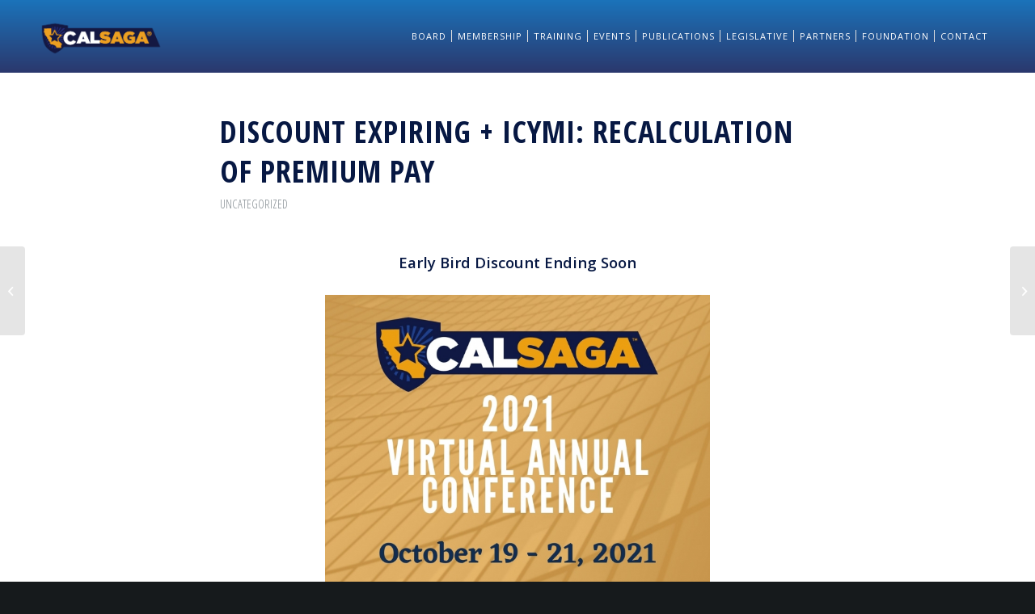

--- FILE ---
content_type: text/html; charset=UTF-8
request_url: https://calsaga.org/discount-expiring-icymi-recalculation-of-premium-pay/
body_size: 13065
content:
<!DOCTYPE html>
<html lang="en-US" class="html_stretched responsive av-preloader-disabled av-custom-lightbox  html_header_top html_logo_left html_main_nav_header html_menu_right html_slim html_header_sticky html_header_shrinking html_mobile_menu_phone html_header_searchicon_disabled html_content_align_center html_header_unstick_top_disabled html_header_stretch_disabled html_minimal_header html_elegant-blog html_modern-blog html_av-overlay-side html_av-overlay-side-classic html_av-submenu-noclone html_entry_id_4991 av-cookies-no-cookie-consent av-no-preview html_text_menu_active ">
<head>
<meta charset="UTF-8" />
<meta name="robots" content="index, follow" />


<!-- mobile setting -->
<meta name="viewport" content="width=device-width, initial-scale=1">

<!-- Scripts/CSS and wp_head hook -->
<title>Discount Expiring + ICYMI: Recalculation of Premium Pay &#8211; CALSAGA</title>
<meta name='robots' content='max-image-preview:large' />
	<style>img:is([sizes="auto" i], [sizes^="auto," i]) { contain-intrinsic-size: 3000px 1500px }</style>
	<link rel="alternate" type="application/rss+xml" title="CALSAGA &raquo; Feed" href="https://calsaga.org/feed/" />
<link rel="alternate" type="application/rss+xml" title="CALSAGA &raquo; Comments Feed" href="https://calsaga.org/comments/feed/" />

<!-- google webfont font replacement -->

			<script type='text/javascript'>

				(function() {
					
					/*	check if webfonts are disabled by user setting via cookie - or user must opt in.	*/
					var html = document.getElementsByTagName('html')[0];
					var cookie_check = html.className.indexOf('av-cookies-needs-opt-in') >= 0 || html.className.indexOf('av-cookies-can-opt-out') >= 0;
					var allow_continue = true;
					var silent_accept_cookie = html.className.indexOf('av-cookies-user-silent-accept') >= 0;

					if( cookie_check && ! silent_accept_cookie )
					{
						if( ! document.cookie.match(/aviaCookieConsent/) || html.className.indexOf('av-cookies-session-refused') >= 0 )
						{
							allow_continue = false;
						}
						else
						{
							if( ! document.cookie.match(/aviaPrivacyRefuseCookiesHideBar/) )
							{
								allow_continue = false;
							}
							else if( ! document.cookie.match(/aviaPrivacyEssentialCookiesEnabled/) )
							{
								allow_continue = false;
							}
							else if( document.cookie.match(/aviaPrivacyGoogleWebfontsDisabled/) )
							{
								allow_continue = false;
							}
						}
					}
					
					if( allow_continue )
					{
						var f = document.createElement('link');
					
						f.type 	= 'text/css';
						f.rel 	= 'stylesheet';
						f.href 	= '//fonts.googleapis.com/css?family=Open+Sans+Condensed:300,700%7COpen+Sans:400,600';
						f.id 	= 'avia-google-webfont';

						document.getElementsByTagName('head')[0].appendChild(f);
					}
				})();
			
			</script>
			<script type="text/javascript">
/* <![CDATA[ */
window._wpemojiSettings = {"baseUrl":"https:\/\/s.w.org\/images\/core\/emoji\/16.0.1\/72x72\/","ext":".png","svgUrl":"https:\/\/s.w.org\/images\/core\/emoji\/16.0.1\/svg\/","svgExt":".svg","source":{"concatemoji":"https:\/\/calsaga.org\/wp-includes\/js\/wp-emoji-release.min.js?ver=6.8.3"}};
/*! This file is auto-generated */
!function(s,n){var o,i,e;function c(e){try{var t={supportTests:e,timestamp:(new Date).valueOf()};sessionStorage.setItem(o,JSON.stringify(t))}catch(e){}}function p(e,t,n){e.clearRect(0,0,e.canvas.width,e.canvas.height),e.fillText(t,0,0);var t=new Uint32Array(e.getImageData(0,0,e.canvas.width,e.canvas.height).data),a=(e.clearRect(0,0,e.canvas.width,e.canvas.height),e.fillText(n,0,0),new Uint32Array(e.getImageData(0,0,e.canvas.width,e.canvas.height).data));return t.every(function(e,t){return e===a[t]})}function u(e,t){e.clearRect(0,0,e.canvas.width,e.canvas.height),e.fillText(t,0,0);for(var n=e.getImageData(16,16,1,1),a=0;a<n.data.length;a++)if(0!==n.data[a])return!1;return!0}function f(e,t,n,a){switch(t){case"flag":return n(e,"\ud83c\udff3\ufe0f\u200d\u26a7\ufe0f","\ud83c\udff3\ufe0f\u200b\u26a7\ufe0f")?!1:!n(e,"\ud83c\udde8\ud83c\uddf6","\ud83c\udde8\u200b\ud83c\uddf6")&&!n(e,"\ud83c\udff4\udb40\udc67\udb40\udc62\udb40\udc65\udb40\udc6e\udb40\udc67\udb40\udc7f","\ud83c\udff4\u200b\udb40\udc67\u200b\udb40\udc62\u200b\udb40\udc65\u200b\udb40\udc6e\u200b\udb40\udc67\u200b\udb40\udc7f");case"emoji":return!a(e,"\ud83e\udedf")}return!1}function g(e,t,n,a){var r="undefined"!=typeof WorkerGlobalScope&&self instanceof WorkerGlobalScope?new OffscreenCanvas(300,150):s.createElement("canvas"),o=r.getContext("2d",{willReadFrequently:!0}),i=(o.textBaseline="top",o.font="600 32px Arial",{});return e.forEach(function(e){i[e]=t(o,e,n,a)}),i}function t(e){var t=s.createElement("script");t.src=e,t.defer=!0,s.head.appendChild(t)}"undefined"!=typeof Promise&&(o="wpEmojiSettingsSupports",i=["flag","emoji"],n.supports={everything:!0,everythingExceptFlag:!0},e=new Promise(function(e){s.addEventListener("DOMContentLoaded",e,{once:!0})}),new Promise(function(t){var n=function(){try{var e=JSON.parse(sessionStorage.getItem(o));if("object"==typeof e&&"number"==typeof e.timestamp&&(new Date).valueOf()<e.timestamp+604800&&"object"==typeof e.supportTests)return e.supportTests}catch(e){}return null}();if(!n){if("undefined"!=typeof Worker&&"undefined"!=typeof OffscreenCanvas&&"undefined"!=typeof URL&&URL.createObjectURL&&"undefined"!=typeof Blob)try{var e="postMessage("+g.toString()+"("+[JSON.stringify(i),f.toString(),p.toString(),u.toString()].join(",")+"));",a=new Blob([e],{type:"text/javascript"}),r=new Worker(URL.createObjectURL(a),{name:"wpTestEmojiSupports"});return void(r.onmessage=function(e){c(n=e.data),r.terminate(),t(n)})}catch(e){}c(n=g(i,f,p,u))}t(n)}).then(function(e){for(var t in e)n.supports[t]=e[t],n.supports.everything=n.supports.everything&&n.supports[t],"flag"!==t&&(n.supports.everythingExceptFlag=n.supports.everythingExceptFlag&&n.supports[t]);n.supports.everythingExceptFlag=n.supports.everythingExceptFlag&&!n.supports.flag,n.DOMReady=!1,n.readyCallback=function(){n.DOMReady=!0}}).then(function(){return e}).then(function(){var e;n.supports.everything||(n.readyCallback(),(e=n.source||{}).concatemoji?t(e.concatemoji):e.wpemoji&&e.twemoji&&(t(e.twemoji),t(e.wpemoji)))}))}((window,document),window._wpemojiSettings);
/* ]]> */
</script>
<style id='wp-emoji-styles-inline-css' type='text/css'>

	img.wp-smiley, img.emoji {
		display: inline !important;
		border: none !important;
		box-shadow: none !important;
		height: 1em !important;
		width: 1em !important;
		margin: 0 0.07em !important;
		vertical-align: -0.1em !important;
		background: none !important;
		padding: 0 !important;
	}
</style>
<link rel='stylesheet' id='style-name-css' href='https://calsaga.org/wp-content/themes/enfold/css/calsaga.css?ver=1759210397' type='text/css' media='' />
<link rel='stylesheet' id='avia-merged-styles-css' href='https://calsaga.org/wp-content/uploads/dynamic_avia/avia-merged-styles-98ecc8dc1f9918ccdb90117976e188b2---67fd3743eb4df.css' type='text/css' media='all' />
<script type="text/javascript" src="https://calsaga.org/wp-includes/js/jquery/jquery.min.js?ver=3.7.1" id="jquery-core-js"></script>
<script type="text/javascript" src="https://calsaga.org/wp-includes/js/jquery/jquery-migrate.min.js?ver=3.4.1" id="jquery-migrate-js"></script>
<script type="text/javascript" src="https://calsaga.org/wp-content/themes/enfold/js/calsaga.js?ver=1705383968" id="script-name-js"></script>
<link rel="https://api.w.org/" href="https://calsaga.org/wp-json/" /><link rel="alternate" title="JSON" type="application/json" href="https://calsaga.org/wp-json/wp/v2/posts/4991" /><link rel="EditURI" type="application/rsd+xml" title="RSD" href="https://calsaga.org/xmlrpc.php?rsd" />
<meta name="generator" content="WordPress 6.8.3" />
<link rel="canonical" href="https://calsaga.org/discount-expiring-icymi-recalculation-of-premium-pay/" />
<link rel='shortlink' href='https://calsaga.org/?p=4991' />
<link rel="alternate" title="oEmbed (JSON)" type="application/json+oembed" href="https://calsaga.org/wp-json/oembed/1.0/embed?url=https%3A%2F%2Fcalsaga.org%2Fdiscount-expiring-icymi-recalculation-of-premium-pay%2F" />
<link rel="alternate" title="oEmbed (XML)" type="text/xml+oembed" href="https://calsaga.org/wp-json/oembed/1.0/embed?url=https%3A%2F%2Fcalsaga.org%2Fdiscount-expiring-icymi-recalculation-of-premium-pay%2F&#038;format=xml" />
<link rel="profile" href="http://gmpg.org/xfn/11" />
<link rel="alternate" type="application/rss+xml" title="CALSAGA RSS2 Feed" href="https://calsaga.org/feed/" />
<link rel="pingback" href="https://calsaga.org/xmlrpc.php" />
<!--[if lt IE 9]><script src="https://calsaga.org/wp-content/themes/enfold/js/html5shiv.js"></script><![endif]-->
<link rel="icon" href="https://www.calsaga.org/wp-content/uploads/2021/06/calsaga.png" type="image/png">

<!-- To speed up the rendering and to display the site as fast as possible to the user we include some styles and scripts for above the fold content inline -->
<script type="text/javascript">'use strict';var avia_is_mobile=!1;if(/Android|webOS|iPhone|iPad|iPod|BlackBerry|IEMobile|Opera Mini/i.test(navigator.userAgent)&&'ontouchstart' in document.documentElement){avia_is_mobile=!0;document.documentElement.className+=' avia_mobile '}
else{document.documentElement.className+=' avia_desktop '};document.documentElement.className+=' js_active ';(function(){var e=['-webkit-','-moz-','-ms-',''],n='';for(var t in e){if(e[t]+'transform' in document.documentElement.style){document.documentElement.className+=' avia_transform ';n=e[t]+'transform'};if(e[t]+'perspective' in document.documentElement.style)document.documentElement.className+=' avia_transform3d '};if(typeof document.getElementsByClassName=='function'&&typeof document.documentElement.getBoundingClientRect=='function'&&avia_is_mobile==!1){if(n&&window.innerHeight>0){setTimeout(function(){var e=0,o={},a=0,t=document.getElementsByClassName('av-parallax'),i=window.pageYOffset||document.documentElement.scrollTop;for(e=0;e<t.length;e++){t[e].style.top='0px';o=t[e].getBoundingClientRect();a=Math.ceil((window.innerHeight+i-o.top)*0.3);t[e].style[n]='translate(0px, '+a+'px)';t[e].style.top='auto';t[e].className+=' enabled-parallax '}},50)}}})();</script><link rel="icon" href="https://calsaga.org/wp-content/uploads/2021/06/cropped-calsaga-32x32.png" sizes="32x32" />
<link rel="icon" href="https://calsaga.org/wp-content/uploads/2021/06/cropped-calsaga-192x192.png" sizes="192x192" />
<link rel="apple-touch-icon" href="https://calsaga.org/wp-content/uploads/2021/06/cropped-calsaga-180x180.png" />
<meta name="msapplication-TileImage" content="https://calsaga.org/wp-content/uploads/2021/06/cropped-calsaga-270x270.png" />
<style type='text/css'>
@font-face {font-family: 'entypo-fontello'; font-weight: normal; font-style: normal; font-display: auto;
src: url('https://calsaga.org/wp-content/themes/enfold/config-templatebuilder/avia-template-builder/assets/fonts/entypo-fontello.woff2') format('woff2'),
url('https://calsaga.org/wp-content/themes/enfold/config-templatebuilder/avia-template-builder/assets/fonts/entypo-fontello.woff') format('woff'),
url('https://calsaga.org/wp-content/themes/enfold/config-templatebuilder/avia-template-builder/assets/fonts/entypo-fontello.ttf') format('truetype'), 
url('https://calsaga.org/wp-content/themes/enfold/config-templatebuilder/avia-template-builder/assets/fonts/entypo-fontello.svg#entypo-fontello') format('svg'),
url('https://calsaga.org/wp-content/themes/enfold/config-templatebuilder/avia-template-builder/assets/fonts/entypo-fontello.eot'),
url('https://calsaga.org/wp-content/themes/enfold/config-templatebuilder/avia-template-builder/assets/fonts/entypo-fontello.eot?#iefix') format('embedded-opentype');
} #top .avia-font-entypo-fontello, body .avia-font-entypo-fontello, html body [data-av_iconfont='entypo-fontello']:before{ font-family: 'entypo-fontello'; }
</style>

<!--
Debugging Info for Theme support: 

Theme: Enfold
Version: 4.7.6.3
Installed: enfold
AviaFramework Version: 5.0
AviaBuilder Version: 4.7.1.1
aviaElementManager Version: 1.0.1
- - - - - - - - - - -
ChildTheme: Enfold Child
ChildTheme Version: 1.0
ChildTheme Installed: enfold

ML:256-PU:15-PLA:11
WP:6.8.3
Compress: CSS:all theme files - JS:all theme files
Updates: disabled
PLAu:10
-->
</head>




<body id="top" class="wp-singular post-template-default single single-post postid-4991 single-format-standard wp-theme-enfold wp-child-theme-enfold-child  rtl_columns stretched open_sans_condensed open_sans" itemscope="itemscope" itemtype="https://schema.org/WebPage" >

	
	<div id='wrap_all'>

	
<header id='header' class='all_colors header_color light_bg_color  av_header_top av_logo_left av_main_nav_header av_menu_right av_slim av_header_sticky av_header_shrinking av_header_stretch_disabled av_mobile_menu_phone av_header_searchicon_disabled av_header_unstick_top_disabled av_seperator_small_border av_minimal_header av_bottom_nav_disabled '  role="banner" itemscope="itemscope" itemtype="https://schema.org/WPHeader" >

		<div  id='header_main' class='container_wrap container_wrap_logo'>
	
        <div class='container av-logo-container'><div class='inner-container'><span class='logo'><a href='https://calsaga.org/'><img height="100" width="300" src='https://calsaga.org/wp-content/uploads/2025/04/CALSAGA-NEW-R-WEB-LOGO-.png' alt='CALSAGA' title='' /></a></span><nav class='main_menu' data-selectname='Select a page'  role="navigation" itemscope="itemscope" itemtype="https://schema.org/SiteNavigationElement" ><div class="avia-menu av-main-nav-wrap"><ul id="avia-menu" class="menu av-main-nav"><li id="menu-item-47" class="menu-item menu-item-type-post_type menu-item-object-page menu-item-top-level menu-item-top-level-1"><a href="https://calsaga.org/about-calsaga/" itemprop="url"><span class="avia-bullet"></span><span class="avia-menu-text">Board</span><span class="avia-menu-fx"><span class="avia-arrow-wrap"><span class="avia-arrow"></span></span></span></a></li>
<li id="menu-item-231" class="menu-item menu-item-type-post_type menu-item-object-page menu-item-has-children menu-item-top-level menu-item-top-level-2"><a href="https://calsaga.org/member-benefits/" itemprop="url"><span class="avia-bullet"></span><span class="avia-menu-text">Membership</span><span class="avia-menu-fx"><span class="avia-arrow-wrap"><span class="avia-arrow"></span></span></span></a>


<ul class="sub-menu">
	<li id="menu-item-4736" class="menu-item menu-item-type-custom menu-item-object-custom"><a href="https://calsaga.org/join-today/" itemprop="url"><span class="avia-bullet"></span><span class="avia-menu-text">Join Today</span></a></li>
	<li id="menu-item-5506" class="menu-item menu-item-type-post_type menu-item-object-page"><a href="https://calsaga.org/member-benefits/" itemprop="url"><span class="avia-bullet"></span><span class="avia-menu-text">Member Benefits</span></a></li>
	<li id="menu-item-5505" class="menu-item menu-item-type-post_type menu-item-object-page"><a href="https://calsaga.org/associate-member-benefits/" itemprop="url"><span class="avia-bullet"></span><span class="avia-menu-text">Associate Member Benefits</span></a></li>
	<li id="menu-item-4735" class="menu-item menu-item-type-custom menu-item-object-custom"><a href="https://calsaga.org/login" itemprop="url"><span class="avia-bullet"></span><span class="avia-menu-text">Access the CALSAGA Member Portal</span></a></li>
	<li id="menu-item-58" class="menu-item menu-item-type-post_type menu-item-object-page"><a href="https://calsaga.org/find-a-member/" itemprop="url"><span class="avia-bullet"></span><span class="avia-menu-text">Find a Member</span></a></li>
	<li id="menu-item-4911" class="menu-item menu-item-type-post_type menu-item-object-page"><a href="https://calsaga.org/find-a-vendor/" itemprop="url"><span class="avia-bullet"></span><span class="avia-menu-text">Find A Vendor</span></a></li>
	<li id="menu-item-6825" class="menu-item menu-item-type-post_type menu-item-object-page"><a href="https://calsaga.org/memberspotlight/" itemprop="url"><span class="avia-bullet"></span><span class="avia-menu-text">CALSAGA Member Spotlight</span></a></li>
	<li id="menu-item-2725" class="menu-item menu-item-type-post_type menu-item-object-page"><a href="https://calsaga.org/request-database-assistance-2/" itemprop="url"><span class="avia-bullet"></span><span class="avia-menu-text">Request Training Database Assistance</span></a></li>
</ul>
</li>
<li id="menu-item-111" class="menu-item menu-item-type-post_type menu-item-object-page menu-item-has-children menu-item-top-level menu-item-top-level-3"><a href="https://calsaga.org/training/" itemprop="url"><span class="avia-bullet"></span><span class="avia-menu-text">Training</span><span class="avia-menu-fx"><span class="avia-arrow-wrap"><span class="avia-arrow"></span></span></span></a>


<ul class="sub-menu">
	<li id="menu-item-7612" class="menu-item menu-item-type-post_type menu-item-object-page"><a href="https://calsaga.org/training-requirements-faq/" itemprop="url"><span class="avia-bullet"></span><span class="avia-menu-text">Training Requirements FAQ</span></a></li>
	<li id="menu-item-7658" class="menu-item menu-item-type-post_type menu-item-object-page"><a href="https://calsaga.org/order-training-materials/" itemprop="url"><span class="avia-bullet"></span><span class="avia-menu-text">Security Officer Training Materials</span></a></li>
	<li id="menu-item-1981" class="menu-item menu-item-type-post_type menu-item-object-page"><a href="https://calsaga.org/sexual-harassment-training/" itemprop="url"><span class="avia-bullet"></span><span class="avia-menu-text">Sexual Harassment Training</span></a></li>
	<li id="menu-item-85" class="menu-item menu-item-type-post_type menu-item-object-page"><a href="https://calsaga.org/training-database-tutorial/" itemprop="url"><span class="avia-bullet"></span><span class="avia-menu-text">Instructions for the Training Database</span></a></li>
	<li id="menu-item-4734" class="menu-item menu-item-type-custom menu-item-object-custom"><a href="https://calsaga.org/login/" itemprop="url"><span class="avia-bullet"></span><span class="avia-menu-text">Access the CALSAGA Member Portal &#038; Training Database</span></a></li>
</ul>
</li>
<li id="menu-item-5921" class="menu-item menu-item-type-post_type menu-item-object-page menu-item-has-children menu-item-top-level menu-item-top-level-4"><a href="https://calsaga.org/events-2/" itemprop="url"><span class="avia-bullet"></span><span class="avia-menu-text">Events</span><span class="avia-menu-fx"><span class="avia-arrow-wrap"><span class="avia-arrow"></span></span></span></a>


<ul class="sub-menu">
	<li id="menu-item-7009" class="menu-item menu-item-type-post_type menu-item-object-page menu-item-has-children"><a href="https://calsaga.org/annual-conference/" itemprop="url"><span class="avia-bullet"></span><span class="avia-menu-text">Annual Conference</span></a>
	<ul class="sub-menu">
		<li id="menu-item-7451" class="menu-item menu-item-type-custom menu-item-object-custom"><a href="https://cvent.me/LMlG7E" itemprop="url"><span class="avia-bullet"></span><span class="avia-menu-text">2025 Annual Conference Schedule, Speakers, FAQ</span></a></li>
		<li id="menu-item-7452" class="menu-item menu-item-type-custom menu-item-object-custom"><a href="https://cvent.me/wZnebZ" itemprop="url"><span class="avia-bullet"></span><span class="avia-menu-text">Waitlist for the 2025 Annual Conference</span></a></li>
	</ul>
</li>
	<li id="menu-item-2921" class="menu-item menu-item-type-post_type menu-item-object-page"><a href="https://calsaga.org/trainingevents/" itemprop="url"><span class="avia-bullet"></span><span class="avia-menu-text">Security University</span></a></li>
	<li id="menu-item-5915" class="menu-item menu-item-type-post_type menu-item-object-page"><a href="https://calsaga.org/coffeechat/" itemprop="url"><span class="avia-bullet"></span><span class="avia-menu-text">Coffee Chat</span></a></li>
</ul>
</li>
<li id="menu-item-3755" class="menu-item menu-item-type-post_type menu-item-object-page menu-item-has-children menu-item-top-level menu-item-top-level-5"><a href="https://calsaga.org/publications/" itemprop="url"><span class="avia-bullet"></span><span class="avia-menu-text">Publications</span><span class="avia-menu-fx"><span class="avia-arrow-wrap"><span class="avia-arrow"></span></span></span></a>


<ul class="sub-menu">
	<li id="menu-item-6286" class="menu-item menu-item-type-post_type menu-item-object-page menu-item-has-children"><a href="https://calsaga.org/thecalifornian/" itemprop="url"><span class="avia-bullet"></span><span class="avia-menu-text">The Californian: The Quarterly Newsletter of CALSAGA</span></a>
	<ul class="sub-menu">
		<li id="menu-item-2254" class="menu-item menu-item-type-post_type menu-item-object-page"><a href="https://calsaga.org/the-californian-bypublicationdate/" itemprop="url"><span class="avia-bullet"></span><span class="avia-menu-text">Read by Publication Date – The Californian: The Quarterly Newsletter of CALSAGA</span></a></li>
		<li id="menu-item-6287" class="menu-item menu-item-type-post_type menu-item-object-page"><a href="https://calsaga.org/the-californian-by-topic/" itemprop="url"><span class="avia-bullet"></span><span class="avia-menu-text">Read by Topic – The Californian: The Quarterly Newsletter of CALSAGA</span></a></li>
	</ul>
</li>
	<li id="menu-item-3753" class="menu-item menu-item-type-post_type menu-item-object-page"><a href="https://calsaga.org/blog/" itemprop="url"><span class="avia-bullet"></span><span class="avia-menu-text">Blog</span></a></li>
	<li id="menu-item-5523" class="menu-item menu-item-type-custom menu-item-object-custom"><a href="https://calsaga.org/wp-content/uploads/2021/08/PPO-Toolbox.pdf" itemprop="url"><span class="avia-bullet"></span><span class="avia-menu-text">PPO Toolbox</span></a></li>
</ul>
</li>
<li id="menu-item-78" class="menu-item menu-item-type-post_type menu-item-object-page menu-item-has-children menu-item-top-level menu-item-top-level-6"><a href="https://calsaga.org/legislative-advocacy/" itemprop="url"><span class="avia-bullet"></span><span class="avia-menu-text">Legislative</span><span class="avia-menu-fx"><span class="avia-arrow-wrap"><span class="avia-arrow"></span></span></span></a>


<ul class="sub-menu">
	<li id="menu-item-71" class="menu-item menu-item-type-post_type menu-item-object-page"><a href="https://calsaga.org/bsis/" itemprop="url"><span class="avia-bullet"></span><span class="avia-menu-text">BSIS</span></a></li>
	<li id="menu-item-112" class="menu-item menu-item-type-post_type menu-item-object-page"><a href="https://calsaga.org/legislative-advocacy/" itemprop="url"><span class="avia-bullet"></span><span class="avia-menu-text">Legislative Advocacy</span></a></li>
	<li id="menu-item-75" class="menu-item menu-item-type-post_type menu-item-object-page"><a href="https://calsaga.org/security-pac/" itemprop="url"><span class="avia-bullet"></span><span class="avia-menu-text">Security PAC</span></a></li>
</ul>
</li>
<li id="menu-item-197" class="menu-item menu-item-type-post_type menu-item-object-page menu-item-top-level menu-item-top-level-7"><a href="https://calsaga.org/network-partners/" itemprop="url"><span class="avia-bullet"></span><span class="avia-menu-text">Partners</span><span class="avia-menu-fx"><span class="avia-arrow-wrap"><span class="avia-arrow"></span></span></span></a></li>
<li id="menu-item-3407" class="menu-item menu-item-type-custom menu-item-object-custom menu-item-top-level menu-item-top-level-8"><a target="_blank" href="https://www.calsagafoundation.org" itemprop="url" rel="noopener"><span class="avia-bullet"></span><span class="avia-menu-text">Foundation</span><span class="avia-menu-fx"><span class="avia-arrow-wrap"><span class="avia-arrow"></span></span></span></a></li>
<li id="menu-item-2975" class="menu-item menu-item-type-post_type menu-item-object-page menu-item-top-level menu-item-top-level-9"><a href="https://calsaga.org/contact-us/" itemprop="url"><span class="avia-bullet"></span><span class="avia-menu-text">Contact</span><span class="avia-menu-fx"><span class="avia-arrow-wrap"><span class="avia-arrow"></span></span></span></a></li>
<li class="av-burger-menu-main menu-item-avia-special ">
	        			<a href="#" aria-label="Menu" aria-hidden="false">
							<span class="av-hamburger av-hamburger--spin av-js-hamburger">
								<span class="av-hamburger-box">
						          <span class="av-hamburger-inner"></span>
						          <strong>Menu</strong>
								</span>
							</span>
							<span class="avia_hidden_link_text">Menu</span>
						</a>
	        		   </li></ul></div></nav></div> </div> 
		<!-- end container_wrap-->
		</div>
		<div class='header_bg'></div>

<!-- end header -->
</header>
		
	<div id='main' class='all_colors' data-scroll-offset='88'>

	
		<div class='container_wrap container_wrap_first main_color fullsize'>

			<div class='container template-blog template-single-blog '>

				<main class='content units av-content-full alpha  av-blog-meta-author-disabled av-blog-meta-comments-disabled av-blog-meta-date-disabled av-blog-meta-tag-disabled'  role="main" itemscope="itemscope" itemtype="https://schema.org/Blog" >

                    <article class='post-entry post-entry-type-standard post-entry-4991 post-loop-1 post-parity-odd post-entry-last single-big  post-4991 post type-post status-publish format-standard has-post-thumbnail hentry category-uncategorized'  itemscope="itemscope" itemtype="https://schema.org/BlogPosting" itemprop="blogPost" ><div class='blog-meta'></div><div class='entry-content-wrapper clearfix standard-content'><header class="entry-content-header"><div class="av-heading-wrapper"><h1 class='post-title entry-title '  itemprop="headline" >	<a href='https://calsaga.org/discount-expiring-icymi-recalculation-of-premium-pay/' rel='bookmark' title='Permanent Link: Discount Expiring + ICYMI: Recalculation of Premium Pay'>Discount Expiring + ICYMI: Recalculation of Premium Pay			<span class='post-format-icon minor-meta'></span>	</a></h1><span class="blog-categories minor-meta"><a href="https://calsaga.org/categories/uncategorized/" rel="tag">Uncategorized</a> </span></div></header><span class="av-vertical-delimiter"></span><div class="entry-content"  itemprop="text" ><p style="text-align: center;"><strong>Early Bird Discount Ending Soon</strong></p>
<p><img decoding="async" class="aligncenter wp-image-4937" src="https://calsaga.org/wp-content/uploads/2021/08/2021-Annual-Conference-Postcard-1030x796.jpg" alt="" width="476" height="367" srcset="https://calsaga.org/wp-content/uploads/2021/08/2021-Annual-Conference-Postcard-1030x796.jpg 1030w, https://calsaga.org/wp-content/uploads/2021/08/2021-Annual-Conference-Postcard-300x232.jpg 300w, https://calsaga.org/wp-content/uploads/2021/08/2021-Annual-Conference-Postcard-768x593.jpg 768w, https://calsaga.org/wp-content/uploads/2021/08/2021-Annual-Conference-Postcard-1536x1187.jpg 1536w, https://calsaga.org/wp-content/uploads/2021/08/2021-Annual-Conference-Postcard-1500x1159.jpg 1500w, https://calsaga.org/wp-content/uploads/2021/08/2021-Annual-Conference-Postcard-705x545.jpg 705w, https://calsaga.org/wp-content/uploads/2021/08/2021-Annual-Conference-Postcard.jpg 1650w" sizes="(max-width: 476px) 100vw, 476px" /></p>
<p style="text-align: center;"><strong>The Early Bird Discount has been extended to Friday, September 10th. </strong><br />
<a href="https://whova.com/web/calsa_202110/" target="_blank" rel="noopener"><strong>Register now.</strong></a></p>
<p>For only $39 you&#8217;ll gain access to the Virtual Vendor Hall, all conference sessions and Live Q&amp;A sessions, Virtual Happy Hour hosted by the CALSAGA Ambassador Committee and more!</p>
<p>Not available during the days of the conference? No problem! Conference sessions will be available for two weeks following the event.</p>
<p style="text-align: center;">_ _ _ _ _ _ _ _ _ _ _ _ _ _ _ _ _ _ _ _ _ _ _ _ _ _ _</p>
<p style="text-align: center;"><strong>As an association we strive to keep you up-to-date on relevant information for your business. In case you missed it in </strong><strong><a href="https://calsaga.org/wp-content/uploads/2021/08/The-Californian-CALSAGA-Q3-2021-1.pdf" target="_blank" rel="noopener">the latest edition of </a><em><a href="https://calsaga.org/wp-content/uploads/2021/08/The-Californian-CALSAGA-Q3-2021-1.pdf">The Californian: The Quarterly Newsletter of CALSAGA</a> </em>p</strong><strong>lease review the following important information below from CALSAGA Network Partner <a href="https://www.bglawyers.com/" target="_blank" rel="noopener">Bradley &amp; Gmelich</a>.</strong></p>
<p>On July 15, 2021, the California Supreme Court held that if an employer fails to provide a legally compliant meal period or rest break to an employee, the wage premium owed to the employee must be paid at the employee’s “regular rate of compensation,” which includes not just hourly wages but all nondiscretionary payments for work performed by the employee. The Court also held that its decision will be retroactive.</p>
<p><strong>The Case</strong></p>
<p>Jessica Ferra worked as an hourly bartender for Loews Hollywood Hotel. She received hourly wages plus quarterly nondiscretionary incentive payments. If an hourly employee was not provided a compliant meal or rest break, Loews paid the employee an hour of pay at the employee’s base hourly rate. Loews argued this was the “regular rate of compensation” mandated by Labor Code section 226.7(c).</p>
<p>In 2015, Ferra filed a class action lawsuit, arguing that nondiscretionary incentive payments should be factored into the regular rate of compensation for purposes of meal and rest break premiums. The trial court and Court of Appeal agreed with Loews that the “regular rate of compensation” was not synonymous with the “regular rate of pay” used in Labor Code section 510(a) governing overtime. Ferra appealed to the Supreme Court, and the instant ruling followed.</p>
<p>The Supreme Court discussed the history and evolution of the wage orders as well as Labor Code section 226.7 extensively as the basis for its holding. The Court noted that neither the Labor Code nor Wage Order No. 5-2001 define the terms and the words could reasonably be construed to mean hourly wages or wages plus nondiscretionary payments as is the case under Labor Code section 510(a) for calculation over the regular rate of pay for purposes of overtime.</p>
<p>The Supreme Court also relied on the courts’ and DLSE’s understanding of two different terms, that “regular rate” under the Federal Labor Standards Act (“FLSA”) and “regular rate of pay” in Labor Code section 510 have the same meaning. “Regular rate” under the FLSA for purposes of overtime includes “all remuneration for employment paid to, or on behalf of the employee” including nondiscretionary payments. Thus using the word “compensation” in Labor Code section 226.7 as opposed to “pay” in Labor Code section 510 does not necessarily mean the terms have different meanings.</p>
<p>The Supreme Court also rejected several federal district court opinions holding that the regular rate of compensation only means an employee’s hourly rate. The Supreme Court observed that such an interpretation would put an employee who received only a piece rate or both a piece rate and an hourly rate of pay as compensation at a disadvantage as the nondiscretionary payments would not be counted towards calculating their premium pay.</p>
<p>Based on its analysis and legislative history, the Supreme Court held the phrase “regular rate of compensation” in section 226.7(c) has the same meaning as “regular rate of pay” in section 510(a) and encompasses not only hourly wages but all nondiscretionary payments for work performed by the employee.”</p>
<p>As the final blow to employers, the Supreme Court rejected Loew’s request to apply the decision prospectively. Thus, the decision will be applied retrospectively.</p>
<p><strong>Employer Takeaway:</strong></p>
<p>Employers should closely examine their policies and practices with regard to meal and rest periods. Employers must demonstrate constant vigilance in complying with California’s rigid wage and hour laws, including proper calculation and payment of the one-hour premium when violations do occur.</p>
<p>As the decision is retroactive, employers who have paid premium pay should analyze their calculations to ensure that it includes nondiscretionary pay.</p>
<p>If you have any questions about how this decision may impact your obligations, or need assistance with regards to calculating premium pay, please feel free to contact Bradley &amp; Gmelich LLP. We are here to help.</p>
<p><strong>About the authors:<br />
Saba Zafar, Esq.</strong> is Special Counsel in Bradley &amp; Gmelich LLP’s Employment Law Department. Saba has over a decade of experience as an attorney, primarily in employment law. Saba focuses her practice of providing strategic advice and counsel in all aspects of employment law and workplace matters, including drafting and implementation of HR policies and procedures, Employment Handbooks, providing advice to clients on personnel issues as well as general business matters.</p>
<p>Prior to joining the firm, Saba was a Senior Counsel providing advice and counsel to mid-sized to large businesses on employment law compliance and day-to-day employment issues, including implementing policies and procedures, employee classifications, employment separations, managing and disciplining employees, and COVID-19 rules and regulations. Saba also handled a wide variety of employment matters in state and federal court, including cases involving wrongful termination, discrimination, and wage related cases.</p>
<p>In her spare time, Saba has volunteered as a Mediator for the Department of Consumer Affairs and the Orange County Human Resources Department. She was also a Volunteer Tutor for Schools on Wheels, tutoring elementary school students on skid row in Los Angeles. Prior to practicing law, Saba was a Judicial Extern for California Court of Appeal, Second Appellate District.</p>
<p>In her free time, Saba enjoys embarking on culinary adventures and catching up on new television shows. <a href="mailto:szafar@bglawyers.com">szafar@bglawyers.com</a></p>
<p><strong>Jaimee K. Wellerstein, Esq. </strong>is a Partner at Bradley &amp; Gmelich LLP, and the Head of the firm’s Employment Department. Jaimee concentrates her practice in representing employers in all aspects of employment law, including defense of wage and hour class actions, PAGA claims, discrimination, retaliation, harassment, wrongful discharge, misclassification, and other employment related lawsuits. She also provides employment counseling and training in all of these areas.<strong> </strong></p>
<p>Jaimee routinely represents employers in federal and state courts and in arbitration proceedings throughout the state, as well as at administrative proceedings before the Equal Employment Opportunity Commission, the California Department of Labor Standards Enforcement, the United States Department of Labor, and other federal and state agencies.</p>
<p>Jaimee assists as a Legal Advisor to CALSAGA, and is a member of ASIS International. She is rated AV-Preeminent by Martindale-Hubbell, the highest peer rating available. <a href="mailto:jwellerstein@bglawyers.com">jwellerstein@bglawyers.com</a><strong>.</strong></p>
<p style="text-align: center;">_ _ _ _ _ _ _ _ _ _ _ _ _ _ _ _ _ _ _ _ _ _ _ _ _ _ _</p>
<p>CALSAGA will continue to update you on matters that affect you and your business. We appreciate the hard work of you and your employees. Please let us know what we can do to assist you.</p>
<p><strong>Stay in the know! </strong>Read the latest edition of <a href="https://calsaga.org/wp-content/uploads/2021/08/The-Californian-CALSAGA-Q3-2021-1.pdf" target="_blank" rel="noopener"><em>The Californian: The Quarterly Newsletter of CALSAGA</em></a>. You can also review all past editions of <a href="https://calsaga.org/the-californian/" target="_blank" rel="noopener"><em>The Californian</em></a>.</p>
</div><span class='post-meta-infos'><time class='date-container minor-meta updated' >September 8, 2021</time><span class='text-sep text-sep-date'>/</span><span class="blog-author minor-meta">by <span class="entry-author-link"  itemprop="author" ><span class="author"><span class="fn"><a href="https://calsaga.org/author/kate/" title="Posts by Kate" rel="author">Kate</a></span></span></span></span></span><footer class="entry-footer"><div class='av-share-box'><h5 class='av-share-link-description av-no-toc '>Share this entry</h5><ul class='av-share-box-list noLightbox'><li class='av-share-link av-social-link-facebook' ><a target="_blank" aria-label="Share on Facebook" href='https://www.facebook.com/sharer.php?u=https://calsaga.org/discount-expiring-icymi-recalculation-of-premium-pay/&#038;t=Discount%20Expiring%20%2B%20ICYMI%3A%20Recalculation%20of%20Premium%20Pay' aria-hidden='false' data-av_icon='' data-av_iconfont='entypo-fontello' title='' data-avia-related-tooltip='Share on Facebook' rel="noopener"><span class='avia_hidden_link_text'>Share on Facebook</span></a></li><li class='av-share-link av-social-link-twitter' ><a target="_blank" aria-label="Share on Twitter" href='https://twitter.com/share?text=Discount%20Expiring%20%2B%20ICYMI%3A%20Recalculation%20of%20Premium%20Pay&#038;url=https://calsaga.org/?p=4991' aria-hidden='false' data-av_icon='' data-av_iconfont='entypo-fontello' title='' data-avia-related-tooltip='Share on Twitter' rel="noopener"><span class='avia_hidden_link_text'>Share on Twitter</span></a></li><li class='av-share-link av-social-link-whatsapp' ><a target="_blank" aria-label="Share on WhatsApp" href='https://api.whatsapp.com/send?text=https://calsaga.org/discount-expiring-icymi-recalculation-of-premium-pay/' aria-hidden='false' data-av_icon='' data-av_iconfont='entypo-fontello' title='' data-avia-related-tooltip='Share on WhatsApp' rel="noopener"><span class='avia_hidden_link_text'>Share on WhatsApp</span></a></li><li class='av-share-link av-social-link-pinterest' ><a target="_blank" aria-label="Share on Pinterest" href='https://pinterest.com/pin/create/button/?url=https%3A%2F%2Fcalsaga.org%2Fdiscount-expiring-icymi-recalculation-of-premium-pay%2F&#038;description=Discount%20Expiring%20%2B%20ICYMI%3A%20Recalculation%20of%20Premium%20Pay&#038;media=https%3A%2F%2Fcalsaga.org%2Fwp-content%2Fuploads%2F2021%2F08%2F2021-Annual-Conference-Postcard-705x545.jpg' aria-hidden='false' data-av_icon='' data-av_iconfont='entypo-fontello' title='' data-avia-related-tooltip='Share on Pinterest' rel="noopener"><span class='avia_hidden_link_text'>Share on Pinterest</span></a></li><li class='av-share-link av-social-link-linkedin' ><a target="_blank" aria-label="Share on LinkedIn" href='https://linkedin.com/shareArticle?mini=true&#038;title=Discount%20Expiring%20%2B%20ICYMI%3A%20Recalculation%20of%20Premium%20Pay&#038;url=https://calsaga.org/discount-expiring-icymi-recalculation-of-premium-pay/' aria-hidden='false' data-av_icon='' data-av_iconfont='entypo-fontello' title='' data-avia-related-tooltip='Share on LinkedIn' rel="noopener"><span class='avia_hidden_link_text'>Share on LinkedIn</span></a></li><li class='av-share-link av-social-link-tumblr' ><a target="_blank" aria-label="Share on Tumblr" href='https://www.tumblr.com/share/link?url=https%3A%2F%2Fcalsaga.org%2Fdiscount-expiring-icymi-recalculation-of-premium-pay%2F&#038;name=Discount%20Expiring%20%2B%20ICYMI%3A%20Recalculation%20of%20Premium%20Pay&#038;description=Early%20Bird%20Discount%20Ending%20Soon%20The%20Early%20Bird%20Discount%20has%20been%20extended%20to%20Friday%2C%20September%2010th.%20Register%20now.%20For%20only%20%2439%20you%E2%80%99ll%20gain%20access%20to%20the%20Virtual%20Vendor%20Hall%2C%20all%20conference%20sessions%20and%20Live%20Q%26A%20sessions%2C%20Virtual%20Happy%20Hour%20hosted%20by%20the%20CALSAGA%20Ambassador%20Committee%20and%20more%21%20Not%20available%20during%20the%20days%20of%20the%20conference%3F%3Ca%20class%3D%22read-more%22%20href%3D%22https%3A%2F%2Fcalsaga.org%2Fdiscount-expiring-icymi-recalculation-of-premium-pay%2F%22%3E%20%5B%E2%80%A6%5D%3C%2Fa%3E' aria-hidden='false' data-av_icon='' data-av_iconfont='entypo-fontello' title='' data-avia-related-tooltip='Share on Tumblr' rel="noopener"><span class='avia_hidden_link_text'>Share on Tumblr</span></a></li><li class='av-share-link av-social-link-vk' ><a target="_blank" aria-label="Share on Vk" href='https://vk.com/share.php?url=https://calsaga.org/discount-expiring-icymi-recalculation-of-premium-pay/' aria-hidden='false' data-av_icon='' data-av_iconfont='entypo-fontello' title='' data-avia-related-tooltip='Share on Vk' rel="noopener"><span class='avia_hidden_link_text'>Share on Vk</span></a></li><li class='av-share-link av-social-link-reddit' ><a target="_blank" aria-label="Share on Reddit" href='https://reddit.com/submit?url=https://calsaga.org/discount-expiring-icymi-recalculation-of-premium-pay/&#038;title=Discount%20Expiring%20%2B%20ICYMI%3A%20Recalculation%20of%20Premium%20Pay' aria-hidden='false' data-av_icon='' data-av_iconfont='entypo-fontello' title='' data-avia-related-tooltip='Share on Reddit' rel="noopener"><span class='avia_hidden_link_text'>Share on Reddit</span></a></li><li class='av-share-link av-social-link-mail' ><a  aria-label="Share by Mail" href='mailto:?subject=Discount%20Expiring%20%2B%20ICYMI%3A%20Recalculation%20of%20Premium%20Pay&#038;body=https://calsaga.org/discount-expiring-icymi-recalculation-of-premium-pay/' aria-hidden='false' data-av_icon='' data-av_iconfont='entypo-fontello' title='' data-avia-related-tooltip='Share by Mail'><span class='avia_hidden_link_text'>Share by Mail</span></a></li></ul></div></footer><div class='post_delimiter'></div></div><div class='post_author_timeline'></div><span class='hidden'>
				<span class='av-structured-data'  itemprop="image" itemscope="itemscope" itemtype="https://schema.org/ImageObject" >
						<span itemprop='url'>https://calsaga.org/wp-content/uploads/2021/08/2021-Annual-Conference-Postcard.jpg</span>
						<span itemprop='height'>1275</span>
						<span itemprop='width'>1650</span>
				</span>
				<span class='av-structured-data'  itemprop="publisher" itemtype="https://schema.org/Organization" itemscope="itemscope" >
						<span itemprop='name'>Kate</span>
						<span itemprop='logo' itemscope itemtype='https://schema.org/ImageObject'>
							<span itemprop='url'>https://calsaga.org/wp-content/uploads/2025/04/CALSAGA-NEW-R-WEB-LOGO-.png</span>
						 </span>
				</span><span class='av-structured-data'  itemprop="author" itemscope="itemscope" itemtype="https://schema.org/Person" ><span itemprop='name'>Kate</span></span><span class='av-structured-data'  itemprop="datePublished" datetime="2021-09-08T11:43:52-07:00" >2021-09-08 11:43:52</span><span class='av-structured-data'  itemprop="dateModified" itemtype="https://schema.org/dateModified" >2021-09-08 11:58:50</span><span class='av-structured-data'  itemprop="mainEntityOfPage" itemtype="https://schema.org/mainEntityOfPage" ><span itemprop='name'>Discount Expiring + ICYMI: Recalculation of Premium Pay</span></span></span></article><div class='single-big'></div>


	        	
	        	
<div class='comment-entry post-entry'>


</div>
				<!--end content-->
				</main>

				

			</div><!--end container-->

		</div><!-- close default .container_wrap element -->


		

	
				<footer class='container_wrap socket_color' id='socket'  role="contentinfo" itemscope="itemscope" itemtype="https://schema.org/WPFooter" >
                    <div class='container'>

                        <span class='copyright'>© Copyright - CALSAGA     1215 K Street, Ste. 1150, Sacramento CA, 95814   |   916.930.0552   |   BSIS Approved Training Facility ID #2670</span>

                        <ul class='noLightbox social_bookmarks icon_count_3'><li class='social_bookmarks_twitter av-social-link-twitter social_icon_1'><a target="_blank" aria-label="Link to Twitter" href='https://twitter.com/CALSAGA' aria-hidden='false' data-av_icon='' data-av_iconfont='entypo-fontello' title='Twitter' rel="noopener"><span class='avia_hidden_link_text'>Twitter</span></a></li><li class='social_bookmarks_linkedin av-social-link-linkedin social_icon_2'><a target="_blank" aria-label="Link to LinkedIn" href='https://www.linkedin.com/company/calsaga-california-association-of-licensed-security-agencies-guards-&#038;-associates/' aria-hidden='false' data-av_icon='' data-av_iconfont='entypo-fontello' title='LinkedIn' rel="noopener"><span class='avia_hidden_link_text'>LinkedIn</span></a></li><li class='social_bookmarks_facebook av-social-link-facebook social_icon_3'><a  target="_blank" aria-label="Link to Facebook" href='https://www.facebook.com/CALSAGA.org/' aria-hidden='false' data-av_icon='' data-av_iconfont='entypo-fontello' title='Facebook'><span class='avia_hidden_link_text'>Facebook</span></a></li></ul>
                    </div>

	            <!-- ####### END SOCKET CONTAINER ####### -->
				</footer>


					<!-- end main -->
		</div>
		
		<a class='avia-post-nav avia-post-prev without-image' href='https://calsaga.org/improving-contract-management-for-better-business-strategy/' >    <span class='label iconfont' aria-hidden='true' data-av_icon='' data-av_iconfont='entypo-fontello'></span>    <span class='entry-info-wrap'>        <span class='entry-info'>            <span class='entry-title'>The Californian 2021 Q3 &#8211; IMPROVING CONTRACT MANAGEMENT FOR BETTER BUSINESS...</span>        </span>    </span></a><a class='avia-post-nav avia-post-next with-image' href='https://calsaga.org/vaccination-mandates-for-private-employers/' >    <span class='label iconfont' aria-hidden='true' data-av_icon='' data-av_iconfont='entypo-fontello'></span>    <span class='entry-info-wrap'>        <span class='entry-info'>            <span class='entry-image'><img width="80" height="80" src="https://calsaga.org/wp-content/uploads/2020/06/CALSAGA-logo-full-color-transparent-bg-80x80.png" class="wp-image-4652 avia-img-lazy-loading-4652 attachment-thumbnail size-thumbnail wp-post-image" alt="" decoding="async" loading="lazy" srcset="https://calsaga.org/wp-content/uploads/2020/06/CALSAGA-logo-full-color-transparent-bg-80x80.png 80w, https://calsaga.org/wp-content/uploads/2020/06/CALSAGA-logo-full-color-transparent-bg-36x36.png 36w, https://calsaga.org/wp-content/uploads/2020/06/CALSAGA-logo-full-color-transparent-bg-180x180.png 180w" sizes="auto, (max-width: 80px) 100vw, 80px" /></span>            <span class='entry-title'>Vaccination Mandates for Private Employers</span>        </span>    </span></a><!-- end wrap_all --></div>

<a href='#top' title='Scroll to top' id='scroll-top-link' aria-hidden='true' data-av_icon='' data-av_iconfont='entypo-fontello'><span class="avia_hidden_link_text">Scroll to top</span></a>

<div id="fb-root"></div>

<script type="speculationrules">
{"prefetch":[{"source":"document","where":{"and":[{"href_matches":"\/*"},{"not":{"href_matches":["\/wp-*.php","\/wp-admin\/*","\/wp-content\/uploads\/*","\/wp-content\/*","\/wp-content\/plugins\/*","\/wp-content\/themes\/enfold-child\/*","\/wp-content\/themes\/enfold\/*","\/*\\?(.+)"]}},{"not":{"selector_matches":"a[rel~=\"nofollow\"]"}},{"not":{"selector_matches":".no-prefetch, .no-prefetch a"}}]},"eagerness":"conservative"}]}
</script>

		<!-- GA Google Analytics @ https://m0n.co/ga -->
		<script async src="https://www.googletagmanager.com/gtag/js?id=G-V2XWXZQ3T2"></script>
		<script>
			window.dataLayer = window.dataLayer || [];
			function gtag(){dataLayer.push(arguments);}
			gtag('js', new Date());
			gtag('config', 'G-V2XWXZQ3T2');
		</script>

	
 <script type='text/javascript'>
 /* <![CDATA[ */  
var avia_framework_globals = avia_framework_globals || {};
    avia_framework_globals.frameworkUrl = 'https://calsaga.org/wp-content/themes/enfold/framework/';
    avia_framework_globals.installedAt = 'https://calsaga.org/wp-content/themes/enfold/';
    avia_framework_globals.ajaxurl = 'https://calsaga.org/wp-admin/admin-ajax.php';
/* ]]> */ 
</script>
 
 <script type="text/javascript" src="https://calsaga.org/wp-content/uploads/dynamic_avia/avia-footer-scripts-a6127c9f869b985b15491011d72ca539---67fd3745b944e.js" id="avia-footer-scripts-js"></script>

<script type="text/javascript">
	jQuery( document ).ready(function( $ ) {
	});
</script>

</body>
</html>

--- FILE ---
content_type: text/css
request_url: https://calsaga.org/wp-content/themes/enfold/css/calsaga.css?ver=1759210397
body_size: 7273
content:
/* have fun adding your style here :) - ps: at all times this file should contain a comment or a rule, otherwise opera might act buggy :( */


/* general custom css */

body#top #wrap_all .member_page h1, 
body#top #wrap_all .member_page h2, 
body#top #wrap_all .member_page h3, 
body#top #wrap_all .member_page h4 {
    color: black !important;
}

label, input, select {
    cursor: pointer;
}


.html_header_searchicon_disabled #top .main_menu .menu>li:last-child>a .avia-menu-fx {
    left: 0% !important;
}



.responsive .container {
    max-width: 1600px !important;
}



/*
desktop styles
================================================== */
/* note: add new css to the media query below that you want to only effect the desktop view of your site */

@media only screen and (min-width: 768px) {
  /* add your desktop styles here */

	/*span.the-voice {
		position: relative;
		left: 272px;
		top: 9px;
		font-family: time;
		font-style: italic;
		font-size: 25px;
		color:#dae0e6;
    }*/

    /* small mechanics group logo */
	.wp-image-2197 {
		width:50%;
	}


}


/*
mobile styles
================================================== */
/* note: add new css to the media query below that you want to only effect the mobile and tablet portrait view */

@media only screen and (max-width: 767px) {
  /* add your mobile styles here */


    /* https://calsaga.org/order-training-materials/ */
    html.html_entry_id_92.responsive .pricing-table-wrap {
        display: table-cell;
    }
    html.html_entry_id_92.responsive ul.pricing-table  {
        margin:0;
    }
    html.html_entry_id_92.responsive ul  {
        margin-left:0;
    }
    html.html_entry_id_92.responsive .main_color .pricing-table li.avia-heading-row {
        border-color:#fff;
    }
    html.html_entry_id_92.responsive .pricing-table li {
        min-height: 75px;
    }
    html.html_entry_id_92.responsive .pricing-table-wrap .first-table-item {
        height: 95px;
    }
    
	span.the-voice {
		display:none;
		
	}

    #top .join_form .column {	
		clear: left;
		width: 100%;
    }

    #top .join_form .column input[type="text"]  {
		width: 100%;
	}

	body #mobile-advanced li > a:before {
		margin-left: -14px;
	}
	
	body #mobile-advanced ul.sub-menu li a {
		padding-top:5px;
		padding-bottom:5px;
	}
	
	body #mobile-advanced li > a span.avia-menu-text {
		font-size:130%;
		font-weight: bold;
		text-transform: uppercase;
		letter-spacing: 0.5px;
	}	
	body #mobile-advanced ul.sub-menu li > a span.avia-menu-text {
		font-size:115%;
		font-weight: bold;
		text-transform: none;
		letter-spacing: 0px;
	}
	
	body #mobile-advanced  li > a:before {
		content: "\25c6";
		font-size: 9px;
		color:#1f64a5;
    } 	

	body #mobile-advanced ul.sub-menu li > a:before {
		content: "\26ab";
		color:#1f64a5;
		position: absolute;
		top: 5px;
		font-family: 'entypo-fontello';
		font-size: 4px;
    }

	body#top .join_form select#member_type_id {
		width: 100%;
	}

	body#top .join_form span#membership_type_notes {
		clear: left;
		left: 0;
		top: auto;
		width: 100%;
	}
	
	body .member_page .referral1,
	body .member_page .referral2 {
		clear:left;
		float: left;
		width: 100%;
	}

	body#top .member_page .referral1 select#referral {
		width: 100%;
	}

}



/* small screen menu nav */

@media only screen and (min-width: 768px) and (max-width: 899px)     {
	span.avia-menu-text {
		font-size:11px;
	}
}
@media only screen and (min-width: 900px) and (max-width: 1109px)     {
	span.avia-menu-text {
		font-size:14px;
	}
	.av-main-nav > li > a {
		padding: 0 10px;
	}

}

@media only screen and (min-width: 1110px) and (max-width: 1325px)     {
	span.avia-menu-text {
		font-size:16px;
	}
}



div#wrap_all {
    box-shadow: 0px 0px 14px #555;
}

body .header_bg,
body #header_main > .container {
	/* permalink - use to edit and share this gradient: http://colorzilla.com/gradient-editor/#1b73ba+0,2b386d+100 */
	background: #1b73ba; /* old browsers */
	background: -moz-linear-gradient(top,  #1b73ba 0%, #2b386d 100%); /* ff3.6-15 */
	background: -webkit-linear-gradient(top,  #1b73ba 0%,#2b386d 100%); /* chrome10-25,safari5.1-6 */
	background: linear-gradient(to bottom,  #1b73ba 0%,#2b386d 100%); /* w3c, ie10+, ff16+, chrome26+, opera12+, safari7+ */
	filter: progid:dximagetransform.microsoft.gradient( startcolorstr='#1b73ba', endcolorstr='#2b386d',gradienttype=0 ); /* ie6-9 */
}
body #footer, body footer {
	/* permalink - use to edit and share this gradient: http://colorzilla.com/gradient-editor/#293d72+0,1c74bb+100 */
	background: #293d72; /* old browsers */
	background: -moz-linear-gradient(top,  #293d72 0%, #1c74bb 100%); /* ff3.6-15 */
	background: -webkit-linear-gradient(top,  #293d72 0%,#1c74bb 100%); /* chrome10-25,safari5.1-6 */
	background: linear-gradient(to bottom,  #293d72 0%,#1c74bb 100%); /* w3c, ie10+, ff16+, chrome26+, opera12+, safari7+ */
	filter: progid:dximagetransform.microsoft.gradient( startcolorstr='#293d72', endcolorstr='#1c74bb',gradienttype=0 ); /* ie6-9 */
}
body footer#socket {
    letter-spacing: 0.5px;
	font-size:13px;
}

body .header_color .main_menu ul:first-child > li.current_page_item > a,
body .header_color .main_menu ul:first-child > li > a {
	color: #000;
	font-family: 'open sans condensed';
    font-weight: 100;
    text-transform: uppercase;
    letter-spacing: 1px;
}

body .header_color .main_menu ul:first-child > li.active-parent-item > a {
   color: #000;
   border-bottom: 2px solid #f1a815;
}

body .header_color .main_menu ul:first-child > li a:hover {
	color:#000;
	background-color:#87abcb;
}

body div#header_main_alternate {
    background: #fff;
}

body .header_color .main_menu ul ul,
body .header_color .main_menu .menu ul li a {
	background-color: #fff;
	color:#000;
	font-family: 'open sans condensed';
    font-weight: 100;
    font-size: 17px !important;
    letter-spacing: 1px;
}

body#top .header_color .main_menu .menu ul .current-menu-item > a {
	color: #000;
}

body .main_color tr:nth-child(odd) {
	background: #fff;
}

body div#main {
    background-color: #fff;
}

/* homepage */
body.home main.template-page.content.av-content-full.alpha.units {
    padding: 20px 0px;
}

body.home.page div#full_slider_1 {
    margin-top: 20px;
}


body.home .avia-builder-el-13, body.home .avia-builder-el-11, body.home .avia-builder-el-15 {

    padding-top: 0;
    margin-top: 0;
}

body.home.page .template-page.content.av-content-full.alpha.units {
    padding-bottom: 0;
}


/* about calsaga */

body.page-id-41 table ,
body.page-id-123 table  {
	background-color: #fff;
}
body.page-id-41 table td ,
body.page-id-123 table td {
	padding: 0px;
	border-color: #fff;
	width: 20%
}

body.page-id-41 table td a ,
body.page-id-123 table td a {
    font-size: 11px;
    font-family: arial;
}

div#homebuttons img {
    max-height: 32px;
    width: auto;
}

.rss h3 {
    font-size: 16px;
}

/* enfold image overlay off */

html body#top .image-overlay {
	background-color:none !important;
	opacity:0 !important;
}


/* login page */

#top .login_page input[type="text"],
#top .login_page input[type="password"] {
    width: 66%;
}

.login_page,
.member_page {
    padding-top: 30px;
    clear: left;
}

.login_page .login_form {
    float: left;
    width: 50%;
}

.login_page .reset_form {
    float: left;
    width: 50%;
}


.member_page .referral1,
.member_page .referral2 {
    float: left;
    width: 25%;
}

.member_page .referral2 {
	display:none;
}

.member_page .referral2 input[type="text"] {
    width: 300px !important;
}


span.error {
    border: 2px #f1a815 solid;
    padding: 4px 10px;
	margin-left: 25px;
    margin-right: 25px;
}

span.error.long {
    float: left;
    clear: left;
    margin: 20px 0px;
}

.auth_user_form {
	float:left;
    width: 75%;
}

.auth_user_form .col {
	float:left;
	width: 110px;
}

.auth_user_form .col1 {
	width: 210px;
}

.auth_user_form .col2 {
	width: 95px;
}

.auth_user_form .col5 {
    width: 145px;
}

#top .auth_user_form .slice .col5 input[type="text"]  {
    width: 95%;
}

.auth_user_form .col6 {
    width: 66px;
}

.auth_user_form .col7 {
    width: 90px;
}

.auth_user_form .col8 {
    width: 16px;
}

span.mk_contact {
    padding-left: 15px;
}

span.readonly {
    font-weight: bold;
    color: black;
    font-size: 13px;
    font-family: "helveticaneue", "helvetica neue", helvetica, arial, sans-serif;
}

#top .membership_form input[type="text"] ,
#top .auth_user_form input[type="text"] {
    font-weight: bold !important;
    color: black !important;
}


#top .auth_user_form .slice .col1  input[type="text"] {
	width: 200px;
}

#top .auth_user_form .slice .col2  input[type="text"] {
	width: 95px;
}

.auth_user_form .slice {
	float:left;
	clear:left;
}

.membership_form {
	float: left;
    padding-right: 7%;
    width: 25%;
}

input.short47 {
    width: 47% !important;
    float: left;
    margin-right: 8px !important;
}

#top .auth_user_form .slice input[type="text"] {
    float: left;
    width: 100px;
}

#top .auth_user_form .slice input[type="password"] {
    float: left;
    width: 75px;
}






/* join today */

span.readonly {
    font-weight: bold;
    color: black;
    font-size: 13px;
    font-family: "helveticaneue", "helvetica neue", helvetica, arial, sans-serif;
}

#top .join_form input[type="text"],
#top .auth_user_form input[type="text"],
.find-a-member input[type="text"] {
    font-weight: bold !important;
    color: black !important;
    width:90%;
}

#top .auth_user_form .slice .col1  input[type="text"] {
	width: 200px;
}

#top .auth_user_form .slice .col2  input[type="text"] {
	width: 95px;
}

#top .join_form select#member_type_id {
	width: 45%;
    margin-bottom: 0;
}

#top .join_form #membership_services {
	padding-bottom: 20px;
    display:none;
    float: left;
    clear: both;
    width: 100%;
}

#top .join_form #membership_license {
	padding-bottom: 20px; 
    float: left;
    clear: both;
    width: 100%;
}

#top .join_form div#membership_services label input {
    margin-right: 8px;
}

#top .join_form div#membership_services p {
    margin: 3px;
}

#top .join_form div#membership_services textarea {
    height: 150px;
}

.one_third {
    width: 33%;
    float: left;
}

.two_thirds {
    width: 66%;
    float: left;
}



.auth_user_form .slice {
	float:left;
	clear:left;
}

.join_form {
	float: left;
    padding-right: 7%;
    width: 100%;
}

.join_form .column {
   	width: 33%;
    float: left;
}

#top .auth_user_form .slice input[type="text"] {
    float: left;
    width: 100px;
}

#top .auth_user_form .slice input[type="password"] {
    float: left;
    width: 75px;
}

#top .join_form span#membership_type_notes {
	float: left;
    position: relative;
    top: -65px;
    left: 50%;
    font-family: times;
    font-style: italic;
    color: #888;
    font-size: 16px;
    width: 50%;
}


div#additional,
div#license_number {
	display:none;
}

.c_or_c p {
    width: 15%;
    float: left;
    margin-bottom: 400px;
}

/* membership  */

body.page-id-363 div#content {
    float: left;
    width: 100%;
}

h2.tab-menu-bar { font-size: 20px; }

div#logout
{
	margin-left: 50px;
	float: right;
	position: relative;
	top: -8px;
}

div#logout p a
{
	border: 2px #f1a815 solid;
	padding: 5px 10px;
	color: #f1a815;
}

body.page-id-363 h2
{
	width: 325px;
	float: left;
	height: 30px;
	text-align: center;
	border-bottom: 1px solid #ccc;
	color: #999;
	padding: 0 0px;
	margin: 0;
	margin-bottom: 10px;
}

body.page-id-363 h2 a {
    border-left: 1px solid #fff;
    border-right: 1px solid #fff;
    border-top: 1px solid #fff;
    display: block;
    padding: 0;
    margin: 0;
    width: 100%;
    height: 100%;
	padding-top: 1px;
}
body.page-id-363 h2 a:hover {
	 color: #505050 !important;
	text-shadow: 0px 0px 6px #ee9f06;
}

body.page-id-363 h2.active {
    border-bottom: 1px solid #e3e3e3; 
}

body.page-id-363 h2.active a  {
    border-left: 1px solid #ccc;
    border-right: 1px solid #ccc;
    border-top: 1px solid #ccc;
    background: #e3e3e3;
    color: #1f479e !important;
}

body.page-id-363 h2 a {
    color: #6b6b6b !important;
}


body.page-id-363 .entry-content h2:first-child {
    padding-left: 20px;
}

body.page-id-363 .entry-content h2:last-of-type {
    padding-right: 25px;
}

h2.tab-menu-bar.training {
    width: 250px;
    padding-right: 50px !important;
}


body.page-id-363 #header_main > .container {
	height: 89px;
}

body.page-id-363 div#header_main_alternate {
	display:none;
}

.html_header_top.html_header_sticky.html_bottom_nav_header body.page-id-363  #main {
    padding-top: 65px !important;
}



/* membership officers */

.officers .membership_form {
    width: 100%;
    float: left;
    clear: left;
    padding-bottom: 50px;
}


.officers .membership_form .column {
    width: 33%;
    float: left;
    text-align: left;
    vertical-align: top;
}



.officers .controls input[type="submit"] {
    float: left;
    margin-right: 15px;
}


.officers .membership_form  select {
    width: 300px !important;
    height: 160px;
}


.officers .courses .column:first-child {
    width: 66%;
}

.officers .membership_form.courses select {
    width: 650px !important;
}

div#content.membership {
    float: left;
    clear: left;
    width: 100%;
}

div#content.membership div#list_header div {
    float: left;
    width: 10%;
}

div#content.membership div#list_header {
	clear: left;
    float: left;
    width: 100%;
    font-weight: bold;
    border-bottom: 1px solid black;
    padding-top: 20px;
    color: black;
    text-transform: uppercase;
    margin-bottom: 10px;
}

#content.detail.membership .body div:first-child {
	clear:left;
}

#content.detail.membership .body div {
    width: 10%;
    float: left;
    padding-bottom: 10px;
    min-height: 55px;
}

div#content.detail.officers.membership .course_name {
    width: 40% !important;
}

div#content.detail.officers.edit .list_body  {
    float: left;
    clear: left;
    width: 100%;
}

div#content.detail.officers.edit  .list_body > div,
div#content.courses.membership.edit .list_body > div {
    float: left;
}

div#content.detail.officers.edit  .list_body > div {
    float: left;
}

div#content.detail.officers.edit input[type=checkbox],
div#content.detail.officers.edit label {
 float:left;
}

div#content.detail.officers.edit input[type="text"] {
    border-right: none;
}

div#content.detail.officers.edit .twenty.email input {
    width: 100% !important;
}

div#content.detail.officers.edit .password input[type="text"] {
     border-right: #e1e1e1 1px solid !important;
}

div#content.detail.officers.edit .new_cert  {
    margin-left: 5px;
}
div#content.detail.officers.edit .new_cert img {
    width: 30px;
    float: left;
}
div#content.detail.officers.edit .delete { margin-left: 50px; }


div#content.detail.officers.edit .move {
    margin-left: 50px;
    width: 240px !important;
}

div#content.detail.officers.edit .save {
    float: right;
    margin-right: 45px;
}

div#content.detail.officers.edit .save input { width: 132px; }

div#content.detail.officers.edit .list_body label {
    padding-left: 5px;
}

span.small_lower {
    text-transform: uppercase;
    font-size: 14px;
    color: grey;
    letter-spacing: 1px;
    font-family: 'open sans condensed', 'helveticaneue', 'helvetica neue', helvetica, arial, sans-serif;
    font-weight: bold;
    position: relative;
    top: 5px;
}

span.small {
    text-transform: uppercase;
    font-size: 12px;
    color: grey;
    letter-spacing: 1px;
    font-family: 'open sans condensed', 'helveticaneue', 'helvetica neue', helvetica, arial, sans-serif;
    font-weight: bold;
}

.all_calsaga input[type="text"] {
    width: 106px !important;
    float: left;
}

input.long {
    width: 300px !important;
}

.controls {
    float: left;
    clear: left;
}

h3.new_officer {
    padding-top: 73px;
}

.fields.all_calsaga input:first-child {
    border-right: none !important;
}


/* membership instructors */

.instructors .membership_form {
    width: 100%;
    float: left;
    clear: left;
    padding-bottom:95px;
}


.instructors .membership_form .column {
    width: 33%;
    float: left;
    text-align: left;
    vertical-align: top;
}


.instructors .controls input[type="submit"] {
    float: left;
    margin-right: 15px;
}


.instructors  .membership_form  select {
    width: 300px !important;
    height: 215px;
}

.instructors .courses .column:first-child {
    width: 66%;
}

.instructors .membership_form.courses select {
    width: 650px !important;
}

.blue_button {
    float: left;
    margin-right: 15px;
    background-color: #1f479e;
    color: #ffffff;
    border-color: #0d257c;    
    padding: 9px 22px;
    cursor: pointer;
    border: none;
    -webkit-appearance: none;
    border-radius: 0px;
}

.blue_button.right {
    float:right;
}

div#content.membership {
    float: left;
    clear: left;
    width: 100%;
    min-height: 600px;
}

div#content.membership div#list_header div {
    float: left;
    width: 10%;
}

div#content.membership div#list_header {
	clear: left;
    float: left;
    width: 100%;
    font-weight: bold;
    border-bottom: 1px solid black;
    padding-top: 20px;
    color: black;
    text-transform: uppercase;
    margin-bottom: 10px;
}

#content.detail.membership .body div:first-child {
	clear:left;
}


#content.detail.membership .body div {
    width: 10%;
    float: left;
    padding-bottom: 10px;
    min-height: 55px;
}

div#content.detail.instructors.membership .course_name {
    width: 30% !important;
}

.course_name .course_company{
    font-size: 10px;
    text-transform: uppercase;
    padding-top: 0;
    margin-top: 0;
    line-height: 10px;
    color: #999;
}


div#content.detail.instructors.membership #list_header div {
	height: 80px;
	position:relative;	 
}

div#content.detail.instructors.membership #list_header div p {
    margin: 0;
    border: 0;
    position: absolute;
    bottom: 0;
    vertical-align: bottom;	 
}



/* membership training */


.training .column40 {
    width: 40%;
    float: left;
    text-align: left;
    vertical-align: top;
}

.training .column60 {
    width: 60%;
    float: left;
    text-align: left;
    vertical-align: top;
}

div.column30 { 
    width: 31%;
    float: left; 
}

div.column30:first-child { 
    margin-right: 1%;
}

div.column30:last-child {
    margin-left: 1%;
}

div.column30:nth-child(2), 
div.column30:nth-child(3) {
    border-left: 1px solid #ccc;
    padding-left: 1%;
}

.training .prices1 {
    width: 40%;
    float: left;
}

.training .prices2  {
	width: 25%;
    float: left;
}

.training prices3 {
    width: 35%;
    float: left;
}

.new_ab_prices {
    width: 100%;
	margin-bottom: 20px;
    float: left;
}
.training   .new_ab_prices .prices1 {
    width: 65%;
    float: left; 
}
 .training  .new_ab_prices .prices2 {
    width: 35%;
    float: left; 
}

.training .header  {
	font-weight: bold;
	background: #efefef;
}

.training .prices1 {
	clear:left;
}

.training.prices p.floater {
    float: left;
    width: 25%;
}

.training em {
    text-decoration: underline;
    font-style: normal;
}

.eula p {
	margin-bottom: 15px;
	margin-top: 7px;
}

.training.eula .header {
    color: #000;
    font-weight: bold;
    background: #fff;
    border-top: 1px solid #adadad;
    padding-top: 15px;
    margin-top: 20px;
    font-size: 16px;
    margin-bottom: 0;
    padding-bottom: 0;
}

.training .m1,
.training .m2  {
    width: 50%;
    float: left;
}

.training .header  {
	font-weight: bold;
	background: #efefef;
}

.training .m1 {
	clear:left;
}

form.stripe-training-paynow button {
    top: 20px;
    position: relative;
    margin-left: 35px;
}

 .training  div.column30 .m1 {
	width:100%;
}

.member_page.training .column30 input {
    margin: 5px 0px 5px 0px;
}


/* sexual harassment training */

.sht input.number_each {
	display: inline !important;
    width: 50px !important;
    margin-right: 6px !important;
}

.sht .left, .sht .right {
	margin-top: 40px;
    width: 50%;
    float: left;
}

.sht .prices p {
	clear:both;
}

.sht .ques {
    float: left;
    margin-top: 100px;
    clear: left;
}

.sht .download_button span {
	float: left;
    position: relative;
    background: url('/wp-content/uploads/2015/12/key-button.png');
    width: 204px;
    height: 50px;
    background-repeat: no-repeat;
    color: white;
    padding: 7px 0 0 48px;
    line-height: 18px;
    font-size: 15px;
    background-color:white !important;
}

input.download_button {
	padding: 4px 0px 2px 20px !important;
    width: 150px;
    float: left;
    position: relative;
    background: url('/wp-content/uploads/2015/12/key-button.png');
    height: 50px;
    background-repeat: no-repeat;
    color: white;
    line-height: 18px;
    font-size: 15px;
    background-color:white !important;
}

input.key {
	width:400px !important;
	font-family: courier !important;
	color:#000 !important;
	background:#ffffac !important;
}

.prices h3:first-child {
    border-bottom: 1px solid #ddd;
    width: 90%;
    color:  #2d5c88;
    text-transform: uppercase;
}

span#trainingdelayseconds {
    font-weight: bold;
    color: red;
}



div.member_page.training .download-history {
	border-left: #ddd 1px solid; margin-left: 5%; padding-left: 5%;
}

div.member_page.training .download-history input { 
    margin-bottom: 15px;
}


/* invoice */

body.page-id-370 #header_main .container  {
    height: 124px !important;
}

body.page-id-370 #header_main_alternate {
	display:none;
}

.invoice {
    min-height: 600px;
}

.invoice h2 {
    width: 50%;
    float: left;
}

.invoice h4 {
    text-align: right;
    width: 50%;
    float: right;
}

.invoice .bill_from,
.invoice .bill_to {
    width: 40%;
    float: left;
    margin-right: 10%;
    margin-top: 3%;
}

.invoice .bill_from p:first-child,
.invoice .bill_to p:first-child,
.invoice .desc p:first-child {
	font-weight:bold;
	text-transform: uppercase;
	letter-spacing: 1px;
}


.invoice .desc {
	margin-top:5%;
    float: left;
    clear: left;
    width: 100%;
}

.invoice  .desc p.right {
    float: left;
    width: 25%;
    text-align: right;
}

.invoice .desc p.left {
    float: left;
    width: 75%;
    clear: both;
}

.invoice hr {
    margin:  5px 0;
}

.invoice .total hr  {
	width: 25%;
    text-align: right;
    float: right;
}

.invoice .bill_to p, .invoice .bill_from p {
    line-height: 22px;
    padding: 0;
    margin: 0;
}

.invoice .total .right {
	border-top: 1px solid #ddd;
    padding-top: 6px;
}

.invoice #stripe {
	float: right;
    padding-top: 25px;
}

.invoice .ques {
    text-align: center;
    padding-top: 61px;
    clear: left;
}

.invoice .ques p {
   line-height: 22px;
    padding: 0;
    margin: 0;
}


.invoice .disclaimer {
    margin-top: 50px;
    float: left;
    font-family: courier;
    font-size: .8em;
    color: #333;
}

.invoice .disclaimer p {
    line-height: 18px;
}

h4.warning {
    color: red !important;
}

.sht .warning,
input.warning,
select.warning,
p.warning,
.course_line.warning input
 {
    background: rgba(255, 0, 0, 0.54) !important;
    color:#000 !important;
}

.sht .warning::placeholder,
input.warning::placeholder,
select.warning::placeholder,
.course_line.warning input::placeholder {
	color: black;
}


.sht .warning {
	padding:5px;
}

.sht .title  span {
    float: right;
    font-size: 15px;
    color: #888;

    font-weight: 100 !important;
        position: relative;
    top: -8px;
    height: 18px;
}
.sht .title  span.timer {
    clear: right;
    text-transform: none;
}

.sht.unlock {
    margin-top: 50px;
    margin-bottom: 500px;
}

.qa_line {
    padding-bottom: 24px;
    background: #f1f1f1;
    margin-bottom: 25px;
    padding-top: 5px;
    padding-left: 15px;
    font-size: 1.1em;
    letter-spacing: .5px;
}

input.qa_answer {
    font-size: 1.1em;
    margin-right: 20px;
    min-width: 60px;
    min-height: 20px;
}

.qa_line strong {
    color: white;
    border: 1px solid;
    padding: 4px 21px;
}

h3.thanks_email {
    background: yellow;
    border: 1px solid #ccc;
    padding: 23px;
    margin: 76px 132px;
    line-height: 35px;
    text-align: center;
}

p.thanks_email {
    font-size: 16px;
    color: #909090;
    text-align: center;
}

input#email_cert {
    text-align: center;
    margin: 0% 43%;
}

/* the animation code */
@keyframes f1_to_red {
  from {background-color: #f1f1f1;}
  to {background-color: red;}
}


/* the element to apply the animation to */
.f1_to_red {
  animation-name: f1_to_red;
  animation-duration: 1s;
  background-color: red;
  color: white;
}


/* the animation code */
@keyframes f1_to_green {
  from {background-color: #f1f1f1;}
  to {background-color: green;}
}


/* the element to apply the animation to */
.f1_to_green {
  animation-name: f1_to_green;
  animation-duration: 1s;
  background-color: green;
  color: white;
}


div.services select[multiple] {
    width: 300px !important;
    float: left;
}

.member_page .services input[type="submit"] {
    float: left;
}


.member_page .all_services {
    float: left;
    width: 65%;
}

.member_page .all_services label {
    float: left;
    clear: left;
}

.member_page .all_services .services input[type=submit] {
    clear: left;
    float: left;
    margin-top: 10px;
}

.member_page .all_services #assoc_desc {
	height: 150px;
}

.member_page .services {
	padding-bottom: 50px;
    float: left;
    width: 100%;
    clear: left;
}

.member_page .services p {
    font-weight: bold !important;
    color: black !important;
}

.member_page .counties {
    float: right;
    display: block;
    width: 35%;
}

.member_page .services a.trash {
    padding-right: 230px;
    float: right;
}

.member_page .services input[type="checkbox"] {
    margin-right: 10px;
}

.member_page .county_name_list {
    font-weight: 600;
    font-size: 20px;
    line-height: 1.1em;
    margin-bottom: 8px;
    font-family: 'open sans condensed', 'helveticaneue', 'helvetica neue', helvetica, arial, sans-serif;
    color: #222222;
}

.member_page p.county_name_list a {
    margin-left: 10px;
}


div.success {
    background-color: rgb(214, 255, 203);
    padding: 12px 0px 4px 13px;
    margin: 10px 0px 0 0;
    float: left;
    width: 100%;
}

.question {
	/* width and height can be anything, as long as they're equal */
    border-radius: 50%;
    width: 14px;
    height: 14px;
    background: #868686;
    display: block;
    text-align: center;
    font-size: 12px;
    color: #fff;
    line-height: 15px;
    font-weight: bold;
}







/* certificate  edit */

.certificate .body {
    width: 1200px;
    height: 930px;
    background-size: 100%;
    background-repeat: no-repeat;
    text-align: center;
    font-size: 20px;
    padding-top: 115px !important;
}

.detail.certificate .body p {
    margin: 10px 0px;
    float: left;
    clear: left;
    width: 100%;
}


.detail.certificate .delete {
    margin: 100px 0px;
}

div#old_course_name {
    float: left;
    width: 679px;
    /* background: yellow; */
    padding-bottom: 20px;
    margin-left: 500px;
    text-align: left;
}
.detail.certificate span {
    display: block;
    text-align: right;
    float: left;
}

.detail.certificate span:first-child {
     width: 184px;
    display: block;
    text-align: right;
    padding-right: 12px;
    clear: left;
    float: left;
    margin-left: 326px;
}
.detail.certificate input[type="text"] {
    font-size: 14px;
}



div#content.certificate.edit select {
    width: 475px;
}


div#content.certificate.edit div#content {
    float: left;
    clear: left;
    width: 100%;
}



.hide{
	display:none;	
}

.course_id_other input[type="text"] {
    width: 400px;
}


span.baton-input input {
    background: pink;
    float: left;
    clear: none;
}

span.baton-input label {
    float: left;
    clear: none;
    margin-right: 25px;
}

.multiple_cert .baton-input input {
    margin-right: 5px !important;
}




/* find a vendor */

.find_a_vendor .column.member {
    float: left;
    clear: left;
    width: 100%;
	margin-bottom: 12px;
    margin-top: 12px;
    border-bottom: 1px solid #ccc;
}

.find_a_vendor .member .each {
    margin-bottom: 11px;
    float: left;
	clear: unset;
    width: 30%;
    margin-right: 3%;
} 

.find_a_vendor .each p.services {
    font-weight: bold;
    font-size: 0.92em;
    color: #55606e ;
    padding: 0;
    margin: 0;
}

.find_a_vendor .each.topmarg {
   margin-top: 53px;
}

.find_a_vendor i.desc { 
    font-style: italic;
    font-size: .9em;
}



/* find a member */

#top .all_colors .column.member strong {
    color: black;
}

body.page-id-57 .entry-content {
	min-height:650px;
}

.find-a-member .column-header {
    float: left;
    width: 25%;
}

.find-a-member .column {
    float: left;
    width: 33%;
}

.find-a-member .service p {
	margin: 5px 0px;
	padding: 0;
}

.find-a-member #counties_select {
    width: 50%;
}

.service input[type="submit"] {
    margin-top: 15px;
}

.member .each {
    margin-bottom: 11px;
    float: left;
    clear: left;
}
.member p strong {
    background: yellow;
    padding: 5px;
    color: black;
}
.member .each span {
    padding-right: 15px;
}
input[name="reset"] {
    float: left;
    clear: left;
    margin-top: 15px;
}




/* generic */

.five { width: 5% !important; }
.seven { width: 7% !important; }
.ten { width: 10% !important; }
.twenty { width: 20% !important; }
.thirty { width: 30% !important; }
.forty { width: 40% !important; }
.fifty { width: 50% !important; }




/************* multiple courses **********/


div#content.multiple_cert select#courses {
	width:600px;
	height:800px;
}

div#content.multiple_cert h4#weapons_error {
	display:none;
}

div#content.multiple_cert .course_name {
	float: left;
    clear: left;
    width: 100%;
    background: yellow;
    font-size: 15px;
    color: #000;
    font-weight: bold;
    margin-bottom: 14px;
    padding: 2px;
    width: 80%;
}

.course_line span:first-child {
    float: left;
    width: 150px;
    clear: left;
    text-align: right;
    padding-right: 10px;
    padding-top: 6px;
}

.course_line span:last-child {
     float: left;
    width: 553px;
}

.course_line span:last-child input {
    float: left;
    margin-right: 16px !important;
} 

.officer_line {
    float: left;
    clear: left;
    width: 100%;
}

.officer_line p,
.officer_line input {
    float: left;
}

.officer_line input {
	margin-right:50px !important;
}

.officer_line p span {
    position: relative;
    top: 6px;
    margin: 0 10px 0 0;
}

.preivew_line input {
    margin-top: 15px;
}

.preivew_line {
    float: left;
    clear: left;

}

.preivew_line div {
    float: left;
    clear: left;
}

.preivew_line span {
    width: 350px;
    float: left;
}

.preivew_line input {
	margin-top: 15px;
}

/******************* mailchimp plugin ****************/

#mc-indicates-required {
	display:none;
}



/******************* misc ****************/

.status {
	float:left;
	clear:left;
	margin-top:40px;
}

.status h4 {
    color: white;
    background: green;
    /* border: 1px solid #a98b8b; */
    float: left;
    padding: 5px 15px;
    border-radius: 20px;
}


.courier {
    font-family: courier;
}

.yellow {
    background-color:yellow;
}

.download-history form {
    padding-top: 10px;
}

.status span {
    font-family: courier;
    color: #888;
    float: left;
    clear: left;
}

.total_hours {
    text-transform: uppercase;
    color: #000;
    font-weight: bold;
    text-align: right;
    padding-right: 15px;
}
h4.results {
	float: left;
    width: 45%;
}
h4.datestamp {
	float: right;
    padding-right: 10px;
    width: 45%;
    text-align: right;
}

table.nostyle {
	border:none;
}

table.nostyle td{
	border:none;
	text-align: center;
	vertical-align: middle;
}



/******************* print ****************/


@media only print {
	body {
		font: 11px/1.45em "helveticaneue", "helvetica neue", helvetica, arial, sans-serif;
		color: #000;
	}

	.logo, .logo a {
		height: 85%;
		bottom: -5px;
	}

	.tab-menu-bar, div#logout, .noprint, .the-voice {
		display: none;
	}
	.responsive .boxed#top,
	.responsive.html_boxed.html_header_sticky #header {
    	max-width: none;
   	 	width: 100%;
	}
	
	@media print {
	  a[href]:after {
		content: none !important;
	  }
	}

	.certificate {
		margin-right: 12px;
	}
	.hours {
		width: 7% !important;
	}

	.content {
		padding-top: 10px !important;
	}

	
	.html_header_top.html_header_sticky.html_bottom_nav_header body.page-id-363 #main {
		padding-top: 0px !important;
	}


}





/*******************  READ THE CALIFORNIAN BY TOPIC  ****************/


#top .the-californian-blog-posts h2 {
    text-transform: inherit;
    /* background: red; */
    text-transform: revert !important;
    color: #000 !important;
    letter-spacing: 0 !important;
    font-size: 18px !important;
}


.html_entry_id_5530 #top #wrap_all .all_colors .main_color h2, 
.html_entry_id_5530 #top #wrap_all .all_colors .main_color h3 {
    color:#000;
}

.html_entry_id_5530 .main_color h2 a {
    color: #1f479e !important;
}

.html_entry_id_5530 h1.post-title.entry-title { 
    font-size: 14px !important;
    color: #888 !important;
    text-transform: none !important;
}
.html_entry_id_5530 #top #wrap_all .all_colors h1.post-title.entry-title:hover{  
    color: #888 !important; 
}

.html_entry_id_5530 .the-californian-blog-posts p.entry-content { 
    display: none;
}    
       

#top .the-californian-blog-posts .fallback-post-type-icon {
    display:none;
}

.html_entry_id_5530 .entry-content-wrapper p {
    font-size: 11px;
    line-height: 15px;
    margin-top: -10px;
}

.html_entry_id_5530 .post-meta-infos {
    display:none !important;
}





--- FILE ---
content_type: application/javascript
request_url: https://calsaga.org/wp-content/themes/enfold/js/calsaga.js?ver=1705383968
body_size: 5273
content:
/* global mejs, _wpmejsSettings */
(function ($) {
 	
	
	$(document).ready(function()
    {	
     	
     	// join-today
     	membership_type();
     	
     	// find-a-member
     	search_type();
     	
     	// sexual harassment training pricing
     	sht_prices();
     	
     	// training start section
		if (window.location.pathname == '/start/') {
	     	training_toggle(); 
    	}    	
    	 	
     	// video binding event listeners
		if (window.location.pathname == '/start/') {
	     	videoEvents();
    	}
    	
  	 	
     	// hide+show referral other box
     	referral_other();
     	
     	// One Weapons Course for Multiple
     	one_weapons_course();
     	
    });
    
    
	function membership_type() {
	
		// console.log('membership_type'); 

		 $('#member_type_id').change( function() {
			membership_type_change();
		});
		
		// first load 
		membership_type_change();
		
		$('#bsis_progress').change (function() {
			console.log($(this).is(":checked"));
			if ($(this).is(":checked")) { $('#license_number_input').removeClass('warning'); 	  }
			else { $('#license_number_input').addClass('warning'); 	   }
		});
		
	}

	function membership_type_change() {
        var member_type_id = $('#member_type_id').val();
        if (member_type_id) {
			//console.log('member_type_id '+ member_type_id);
			
			var membership_type_notes = $("input[name=member_type_notes_"+member_type_id+"]").val();
			if (membership_type_notes == undefined) membership_type_notes = ''; 
			//console.log('membership_type_notes '+ membership_type_notes);		
			$("span#membership_type_notes").html(membership_type_notes);
			
			var membership_additional_people = $("input[name=member_type_additional_"+member_type_id+"]").val();
			//console.log('membership_additional_people '+ membership_additional_people);	
			
			if (membership_additional_people) {
				$('#additional_people').text(membership_additional_people);
				$('div#additional').fadeIn( );
			}
			else {
				$('div#additional').fadeOut( );
			}
			
			if (membership_additional_people && (member_type_id == 3 || member_type_id == 4)) {
				$('div#license_number').fadeIn( );		
			}
			else {
				$('div#license_number').fadeOut( );
			}			
			
			if (member_type_id == 1) {
				$('div#membership_services').fadeIn( );	
			}
			else {
				$('div#membership_services').fadeOut( );
			}			
			
			
			
		}	
	} 
	
	function search_type() {
		console.log("search_type");
		
		$('input[name=search_by]').click(function(  ) {
			console.log("search_type "  + $(this).val()  );
			
			// hide olde form
			$('#counties_select').val(null);
			$('input.name').val(null);
			$('.service_options').attr('checked', null);
			
			$('div.county').fadeOut();
			$('div.service').fadeOut();
			$('div.member').fadeOut(); 
			$('div.name').fadeOut(); 
			
			$('form#find-a-member').submit();		
		});
		
		
	}
	
	function sht_prices() {
		if (!$('div.sht.purchase').length) return false;		
		console.log('// sexual harassment training pricing');
		
		$('input.number_each').keyup(function() {
		
			console.log( $(this) );
			inputname =  $(this).attr('name');
			console.log('inputname '+ inputname  );
			
			/* clear out the others */
			others = ['training_id_2Y', 'training_id_1Y', 'training_id_2N', 'training_id_1N'];
			console.log(others);
			others.forEach(function(index) {
				
				if (index != inputname) {
					$('input[name='+index+']').val(null);
					$('span.'+index).text('');
					console.log('inputname '+inputname +' !+ index '+index); 
				 }				 
			});
			
			seats = $(this).val();
			seats =  parseInt(seats);
			console.log('seats '+ seats  );

			prices = $(this).data('price');
			console.log( prices );

			price_each = null;
			prices.forEach(function(index) {
				console.log(index); 
				if (index['min'] <= seats && index['max'] >= seats) {					
					price_each = index['price'];
				} else if(index['min'] <= seats && index['max'] === null) {
					price_each = index['price'];
				} 
				if (price_each) {
					total = (seats * price_each).toLocaleString();
					price_each = (price_each*1);
					$('span.'+inputname).text('$'+price_each + '  each = $'+total);
				}		
				
			});
			
			if (price_each === null) { 
				$('span.'+inputname).text('');
			}
			
		
		});
		
	}

	
	// SETUP TIMERS		
	var video_seconds = 1;
	function videoSeconds() {	
  
		setInterval(function() {
			// console.log('training_status ' + training_status + ' video_seconds ' + video_seconds);
			
			videoT1 = document.querySelector('video#t1');
			if (videoT1 !== null) {
			
				// PREVENT FAST FORWARD
				if (videoT1.currentTime > video_seconds+3) {			
					console.log('PREVENT FAST FORWARD currentTime     '+ videoT1.currentTime);
					console.log('PREVENT FAST FORWARD video_seconds '+ video_seconds);
					alert('Fast Forward Not Allowed.');
					videoT1.currentTime = video_seconds;
					//video_seconds = 1;
				}		  
			
				// DOUBLE CHECK IF ENDED
				if (videoT1.currentTime >= videoT1.duration) {
					console.log('DOUBLE CHECK IF ENDED');
					// NEXT SESSION		
					current = register_training_current();
					console.log('Next Session');
					console.log(current);
					console.log('media_id_2 '+current['media_id_2']);
					save_video_status(current['media_id_2']);				
				}
			}						
			
			if (training_status != 'running') return;
			if (training_status == 'running') video_seconds = video_seconds + 1;

		}, 1000);

	}


	var session_seconds = 1;
	function sessionSeconds() {	
  
		setInterval(function() {
			// console.log('training_status ' + training_status + ' session_seconds ' + session_seconds);
			
			$('.timer').text(get_elapsed_time_string(session_seconds));
	
			if (training_status != 'running') return;
			if (training_status == 'running') session_seconds = session_seconds + 1;

		}, 1000);

	}


	var training_status = 'stopped';

	function training_toggle() {

		$('input#start_session').click(function(e){
		
			//console.log(  status1); 		
			console.log("training_toggle().click training_status " + training_status ); 		

			// START SESSION
			if (training_status == 'stopped') {
				
				if (video_seconds == 1) videoSeconds();
				if (session_seconds == 1) sessionSeconds();
				
				// setup the source, video or quiz
				get_training_next(video_seconds);				
				
				$('input#start_session').val('Pause Session');
				training_status = 'running';								
			}

			
			// PAUSE SESSION
			else if (training_status == 'running') {
				video_pause('video#t1'); 
				$('input#start_session').val('Resume Session');
				training_status = 'paused';
 			}


			// RESUME SESSION
			else if (training_status == 'paused') {
				video_play();						
				training_status = 'running';			
				$('input#start_session').val('Pause Session');
				
				if ($('#debug_seconds').val()*1 > 0 ) {
					debug_seconds = 1* $('#debug_seconds').val();
					console.log(' '+ debug_seconds);
					video_play(null, debug_seconds);
					video_seconds = 1*debug_seconds;							
				}
 
			}	 
			
		});
	}
	
	
	function videoEvents() {
		videoT1 = document.getElementById('t1');
		if (videoT1 !== null) {
			console.log('bind videoEvents');			
			videoT1.addEventListener('ended', videoEnded, false);
			videoT1.addEventListener('pause', videoPaused, false);
			videoT1.addEventListener('play', videoPlayed, false);			
		}	
	}

	function videoEnded(e) {
		console.log('videoEnded');
		console.log(e);		
		
		// NEXT SESSION
		console.log('Next Session');
		console.log(training_current);
		console.log('media_id_2 '+training_current['media_id_2']);
		save_video_status(training_current['media_id_2']);				
	} 
	
	function videoPaused(e) {
		console.log('videoPaused');
		console.log(e);		
		training_status = 'paused';
		$('input#start_session').val('Resume Session');
	}
	
	function videoPlayed(e) {

		console.log('videoPlayed');
		console.log(e);		
		if (video_seconds == 1) videoSeconds();
		if (session_seconds == 1) sessionSeconds();
		
		// setup the source, video or quiz
		//get_training_next(video_seconds);		
		
		training_status = 'running';
		$('input#start_session').val('Pause Session');
	}
	
	

	function save_video_status(media_id_2) {
		
		// will use cookie to conenct to session variable in php
		$.ajax({
		  type: "POST",
		  dataType: "json",
		  url: '/members/save_video_status.php',
		  data: {'media_id_2': media_id_2},
		  success: function(data, status, jqXHR) { get_training_next();  },
		});	
	
	}

	function get_training_next(video_seconds) {
	
		passData = {'video_seconds': video_seconds};
		console.log(passData);
		
		// will use cookie to conenct to session variable in php
		$.ajax({
		  type: "POST",
		  dataType: "json",
		  url: '/members/get_training_next.php',
		  data: passData,
		  success: function(data, status, jqXHR) { process_training_next(data, status, jqXHR) },
		});		
	}
	
	function process_training_next(data, status, jqXHR) {
		console.log('process_training_next');
		console.log(status);
		console.log(data); 
		
		if (data['training']['full_name']) {
			$('span.full_name').text(data['training']['full_name']);
		}
		
		
		// SHOW CERTIFICATE COMPLETE
		if (data['progress']['complete'] >= data['progress']['total'] && data['progress']['complete'] > 0) {
			console.log('show cert button');
			$('input#start_session').remove();
			$('input#next_session').remove();
			$('span#training_main div').remove();
			$('video#t1').remove();

			if (data['training']['emailed_date_str']) {
				cert_text = $('<h3 />').addClass('thanks_email').text('Thank you for participating in CALSAGA’s Sexual Harassment Training.  A completion certificate was emailed on '+data['training']['emailed_date_str'] +' to the address used when the training was purchased.');  
			}
			else {
				cert_text = $('<h3 />').addClass('thanks_email').text('Thank you for participating in CALSAGA’s Sexual Harassment Training.  A completion certificate will be emailed to the address used when the training was purchased.');
			}
			
			$('span#training_main').parent().append(cert_text); 

			// cert_button = '<input type="submit" id="email_cert" value="EMAIL CERTIFICATE" >';
			// $('span#training_main').parent().append(cert_button);
			
			/*
			$('input#email_cert').click(function(e) {
				// get_training_next();
				console.log('email_cert');
				$('input#email_cert').remove();
				$('span#training_main').parent().append('Done');
			});
			*/				
			
			// will use cookie to conenct to session variable in php
			$.ajax({
			  type: "POST",
			  dataType: "json",
			  url: '/members/training_certificate_generate.php',
			  data: null,
			  success: function(data, status, jqXHR) { show_training_compelte(data, status); },
			});					
		}		
		
		
		// SHOW VIDEO	
		else if (data['all_media'][0]['media_type_2'] == 'Video') {
			media_data_2 = data['all_media'][0]['media_data_2'];
			media_id_2 = data['all_media'][0]['media_id_2'];
			video_tag = '<video id="t1" width="100%" height="100%" preload="auto" poster="/members/training/media/tv-poster.jpg" data-media_id_2="'+media_id_2+'" controls="1"></video>';
			$('#training_main').html(video_tag);
			video_seconds = 1;
			video_play(null, 0, media_data_2);	
			register_training_current(data['all_media'][0]);
			
			// show pause/resume button
			$('input#start_session').attr('disabled', false);
			$('input#start_session').css('opacity', 1);
		}
		
		// SHOW QUESTIONS
		else if (data['all_media'][0]['media_type_2'] == 'Multiple Choice') {
			register_training_current(data['all_media'][0]);		
			// console.log("data['all_media']");
			// console.log(data['all_media']);
			qa_body = $('<div/>');
			data['all_media'].forEach(function(d) {
				
				line = $('<div/>', {'class': 'qa_line', 'data-media_id_2': d.media_id_2, 'id': 'media_id_2_'+d.media_id_2});
				question = $('<p/>', {'class': 'qa_question', 'text': d.media_name_2});
				line.append(question);
				//console.log(question);
				
				if (jQuery.isArray(d.qa)) d.qa.forEach(function(answer) {
					//console.log(answer);
					line.append($('<input/>', {'value': answer.media_name_3, 'class': 'qa_answer', 'type': 'button', 'name': answer.media_id_3}));
				});
				qa_body.append(line);				
			});
			console.log(qa_body);			
			$('#training_main').html('');
			$('#training_main').append(qa_body);
			
			// hide the pause/resume button because timer is gone
			$('input#start_session').attr('disabled', 1);
			$('input#start_session').css('opacity', 0);
			
			// stand by for user answers
			wait_for_answers();
			
			// wait for 90 seconds on each training Q/A
			questionDelayStart();
		}
	}

	function wait_for_answers() {
		$('input.qa_answer').click(function(e) {
		
			media_id_3 = $(this)[0].name;
			media_id_2 = $(this).parent().data('media_id_2');
			
			// will use cookie to conenct to session variable in php
			// post answer, wait to see if correct
			$.ajax({
			  type: "POST",
			  dataType: "json",
			  url: '/members/save_right_wrong.php',
			  data: {'media_id_3': media_id_3},
			  success: function(data, status, jqXHR) { 
			  	show_right_wrong(data);  
			  	show_next_button(data.status);
			  },
			});	
		});
	}

	function show_right_wrong(data) {
		console.log('show_right_wrong');
		console.log(data);
		
		if (data.actual == 'Y') {
			highlight_row(data.media_id_2, 'green');
		}
		else if (data.actual == 'N') {		
			highlight_row(data.media_id_2, 'red');		
		}
		
		$('.qa_line[data-media_id_2="'+media_id_2+'"] input').remove();		
		$('.qa_line[data-media_id_2="'+media_id_2+'"]').append($('<strong/>', {'text': data.media_name_3}));
	}
	
	
	function show_next_button(status) {
		if (status.available == status.complete) {
			console.log('show next_session');
			next_button = '<input type="submit" id="next_session" value="NEXT" style="margin-left: 30%;">';
			$('input#start_session').parent().append(next_button);
			$('input#next_session').click(function(e) {
				get_training_next();
				console.log('  do get_training_next');
				$(this).remove();
			});
		}
	}
	
	function show_training_compelte(data, status) {
		if (data.status == 'complete') {
			complete_text = $('<p />').addClass('thanks_email').text('👍 Certificate has been emailed'); 
		}
		else {
			complete_text = $('<p />').addClass('thanks_email').text(data.status); 
		}
		$('span#training_main').parent().append(complete_text); 	
	}
	
	
	function highlight_row(media_id_2, color) {			
 		$('#media_id_2_'+media_id_2).addClass('f1_to_'+ color);
 	}

	var training_current = [];
	function register_training_current(input = null) {
		console.log('register_training_current');
		console.log(register_training_current);		
		if (input) training_current = input; 
		if (training_current) return training_current;
	}

	function video_play(id = null, seconds = null, src = null) {	
		if (!id) id = 'video#t1';		
		videoT1 = document.getElementById('t1');

		console.log('play ' + id);
		console.log('src ' + src);
		console.log('seconds ' + seconds);
		if (src) videoT1.src = src;

		if(videoT1) { 
			videoT1.volume = 1.0;
			console.log('volume '      + videoT1.volume);
			console.log('currentTime ' + videoT1.currentTime);
			if (seconds) videoT1.currentTime = seconds;	
 	
		}
		
		// allow Safari to catchup
		//setTimeout(function(id) {
		
			console.log("set timeout id " + id); 
		
			var promise = videoT1.play(); 	
			console.log(promise);
				
			if (promise !== undefined) {
			  promise.then(_ => {
				// Autoplay started!
				console.log('Autoplay started!');
			  }).catch(error => {
				// Autoplay was prevented.
				// Show a "Play" button so that user can start playback.
				try2 = confirm('Please click OK to start the session');
				if (try2) {
					 videoT1.play(); 				
				} 
	 
			  });
			}
			
	//	}, 1000);
	
	    setTimeout(function(promise) {
	    	console.log(promise);
	    }, 1000);
			
	}
	
	
	function video_pause(id) {	
		if (!id) id = 'video#t1';		
		console.log('pause ' + id);
		if (document.querySelector(id)) {var promise = document.querySelector(id).pause(); }
		if (promise !== undefined) {
		  promise.then(_ => {
			// going well!
		  }).catch(error => {
			// Sometin failed
			alert('error 002');
		  });
		}
	}
	
	 
	function get_elapsed_time_string(total_seconds) {
	  function pretty_time_string(num) {
		return ( num < 10 ? "0" : "" ) + num;
	  }

	  var hours = Math.floor(total_seconds / 3600);
	  total_seconds = total_seconds % 3600;

	  var minutes = Math.floor(total_seconds / 60);
	  total_seconds = total_seconds % 60;

	  var seconds = Math.floor(total_seconds);

	  // Pad the minutes and seconds with leading zeros, if required
		// hours = pretty_time_string(hours);
	 	// minutes = pretty_time_string(minutes);
	  	// seconds = pretty_time_string(seconds);

	  // Compose the string for display
	  var currentTimeString = hours + "h " + minutes + "m " + seconds + "s";

	  return currentTimeString;
	}

	
	function referral_other() {
		$('#referral').change( function() { 
			referral_val = $('#referral').val();
			if (referral_val == 'Other') {
				$('.referral2').fadeIn();
			}
			else {
				$('.referral2').fadeOut();			
			}		
		});
	
	}
	
	
	function one_weapons_course() {
		$('#content.detail.multiple_cert select#courses').change( function(e, b) { 
			var weapons_dont_mix = ['14316', '14317', '14318', '14319', '14753'];
 			$(this).each(function() {
 				var course_ids = $(this).val(); 				
 				var count = 0;
 				var error = 0;
 				course_ids.forEach(function(course_id) {
 					++count;
					if ($.inArray(course_id, weapons_dont_mix) != -1 && count > 1) {
						error = 1;
					}
				});
				if (error == 0) {
					$('div#content.multiple_cert h4#weapons_error').hide();
					$('div#content.multiple_cert #next').show();
				} else {
					$('div#content.multiple_cert h4#weapons_error').show();
					$('div#content.multiple_cert #next').hide();
				}
   			});
		});

	}
	
	function questionDelayStart() {
		console.log("questionDelayStart");
	 	question_wait_seconds = 60;
		$('.qa_line input.qa_answer').each(function(index, value) {
			$(value).attr("disabled", "true");			
			$(value).css("cursor", "progress");			
		});
		$('#training_main').append('<div id="trainingDelay">Please consider the questions for <span id="trainingDelaySeconds">60</span> seconds before submitting your answer.'); 
		
		questionDelayCountdown();

	}
	
	// SETUP TIMER		
	var question_wait_seconds = 60;
	var countDownStarted = false;
	function questionDelayCountdown () {	
		if (countDownStarted == false) {
			
			console.log('questionDelayCountdown  setInterval '  );

			setInterval(function() {
				// console.log('question_wait_seconds ' + question_wait_seconds );
		
				$('#trainingDelaySeconds').text(question_wait_seconds);
				question_wait_seconds = question_wait_seconds - 1;
			
				if (question_wait_seconds < 1) { questionDelayEnd(); }

			}, 1000);
		
			countDownStarted = true;
		}
	}
	
	function questionDelayEnd() {
		// console.log("questionDelayEnd");
		$('.qa_line input.qa_answer').each(function(index, value) {
			$(value).removeAttr("disabled");		
			$(value).css("cursor", "default");			
		});
		$('#trainingDelay').remove();	
	}
	
	
	
	
}(jQuery)); 
